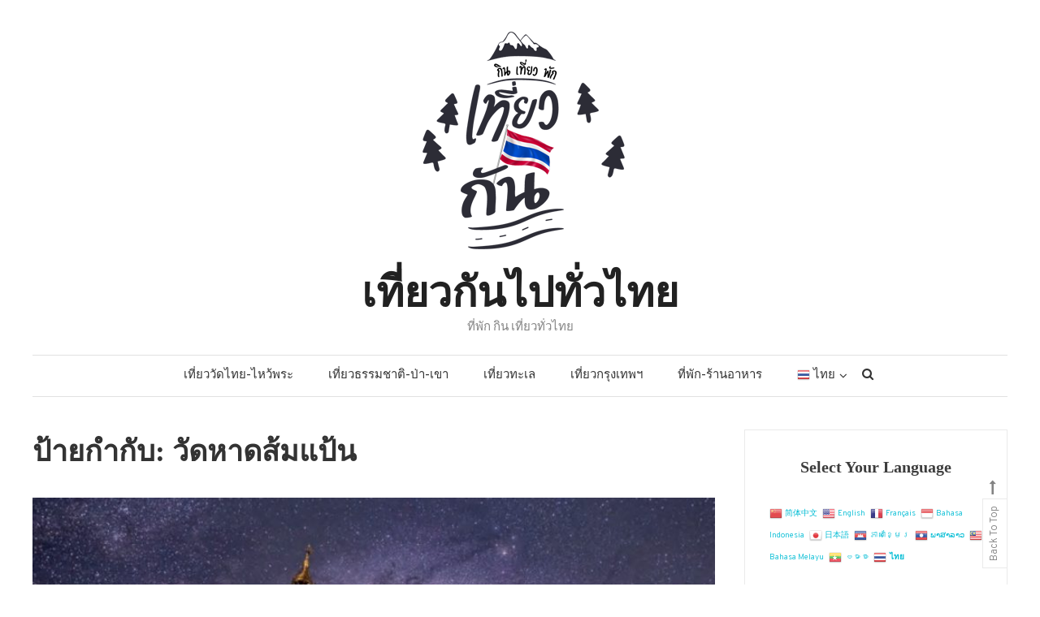

--- FILE ---
content_type: text/html; charset=UTF-8
request_url: https://xn--12c7bh8aza5dya0g8c.com/tag/%E0%B8%A7%E0%B8%B1%E0%B8%94%E0%B8%AB%E0%B8%B2%E0%B8%94%E0%B8%AA%E0%B9%89%E0%B8%A1%E0%B9%81%E0%B8%9B%E0%B9%89%E0%B8%99/
body_size: 13688
content:
<!doctype html>
<html lang="th">
<head>
	<meta charset="UTF-8">
	<meta name="viewport" content="width=device-width, initial-scale=1">
	<link rel="profile" href="http://gmpg.org/xfn/11">

	<meta name='robots' content='index, follow, max-image-preview:large, max-snippet:-1, max-video-preview:-1' />
	<style>img:is([sizes="auto" i], [sizes^="auto," i]) { contain-intrinsic-size: 3000px 1500px }</style>
	
	<!-- This site is optimized with the Yoast SEO plugin v26.8 - https://yoast.com/product/yoast-seo-wordpress/ -->
	<title>วัดหาดส้มแป้น Archives - เที่ยวกันไปทั่วไทย</title>
	<link rel="canonical" href="https://xn--12c7bh8aza5dya0g8c.com/tag/วัดหาดส้มแป้น/" />
	<meta property="og:locale" content="th_TH" />
	<meta property="og:type" content="article" />
	<meta property="og:title" content="วัดหาดส้มแป้น Archives - เที่ยวกันไปทั่วไทย" />
	<meta property="og:url" content="https://xn--12c7bh8aza5dya0g8c.com/tag/วัดหาดส้มแป้น/" />
	<meta property="og:site_name" content="เที่ยวกันไปทั่วไทย" />
	<meta name="twitter:card" content="summary_large_image" />
	<script type="application/ld+json" class="yoast-schema-graph">{"@context":"https://schema.org","@graph":[{"@type":"CollectionPage","@id":"https://xn--12c7bh8aza5dya0g8c.com/tag/%e0%b8%a7%e0%b8%b1%e0%b8%94%e0%b8%ab%e0%b8%b2%e0%b8%94%e0%b8%aa%e0%b9%89%e0%b8%a1%e0%b9%81%e0%b8%9b%e0%b9%89%e0%b8%99/","url":"https://xn--12c7bh8aza5dya0g8c.com/tag/%e0%b8%a7%e0%b8%b1%e0%b8%94%e0%b8%ab%e0%b8%b2%e0%b8%94%e0%b8%aa%e0%b9%89%e0%b8%a1%e0%b9%81%e0%b8%9b%e0%b9%89%e0%b8%99/","name":"วัดหาดส้มแป้น Archives - เที่ยวกันไปทั่วไทย","isPartOf":{"@id":"https://xn--12c7bh8aza5dya0g8c.com/#website"},"primaryImageOfPage":{"@id":"https://xn--12c7bh8aza5dya0g8c.com/tag/%e0%b8%a7%e0%b8%b1%e0%b8%94%e0%b8%ab%e0%b8%b2%e0%b8%94%e0%b8%aa%e0%b9%89%e0%b8%a1%e0%b9%81%e0%b8%9b%e0%b9%89%e0%b8%99/#primaryimage"},"image":{"@id":"https://xn--12c7bh8aza5dya0g8c.com/tag/%e0%b8%a7%e0%b8%b1%e0%b8%94%e0%b8%ab%e0%b8%b2%e0%b8%94%e0%b8%aa%e0%b9%89%e0%b8%a1%e0%b9%81%e0%b8%9b%e0%b9%89%e0%b8%99/#primaryimage"},"thumbnailUrl":"https://xn--12c7bh8aza5dya0g8c.com/wp-content/uploads/2022/12/1668766609354.jpg","breadcrumb":{"@id":"https://xn--12c7bh8aza5dya0g8c.com/tag/%e0%b8%a7%e0%b8%b1%e0%b8%94%e0%b8%ab%e0%b8%b2%e0%b8%94%e0%b8%aa%e0%b9%89%e0%b8%a1%e0%b9%81%e0%b8%9b%e0%b9%89%e0%b8%99/#breadcrumb"},"inLanguage":"th"},{"@type":"ImageObject","inLanguage":"th","@id":"https://xn--12c7bh8aza5dya0g8c.com/tag/%e0%b8%a7%e0%b8%b1%e0%b8%94%e0%b8%ab%e0%b8%b2%e0%b8%94%e0%b8%aa%e0%b9%89%e0%b8%a1%e0%b9%81%e0%b8%9b%e0%b9%89%e0%b8%99/#primaryimage","url":"https://xn--12c7bh8aza5dya0g8c.com/wp-content/uploads/2022/12/1668766609354.jpg","contentUrl":"https://xn--12c7bh8aza5dya0g8c.com/wp-content/uploads/2022/12/1668766609354.jpg","width":929,"height":654},{"@type":"BreadcrumbList","@id":"https://xn--12c7bh8aza5dya0g8c.com/tag/%e0%b8%a7%e0%b8%b1%e0%b8%94%e0%b8%ab%e0%b8%b2%e0%b8%94%e0%b8%aa%e0%b9%89%e0%b8%a1%e0%b9%81%e0%b8%9b%e0%b9%89%e0%b8%99/#breadcrumb","itemListElement":[{"@type":"ListItem","position":1,"name":"Home","item":"https://xn--12c7bh8aza5dya0g8c.com/"},{"@type":"ListItem","position":2,"name":"วัดหาดส้มแป้น"}]},{"@type":"WebSite","@id":"https://xn--12c7bh8aza5dya0g8c.com/#website","url":"https://xn--12c7bh8aza5dya0g8c.com/","name":"เที่ยวกันไปทั่วไทย","description":"ที่พัก กิน เที่ยวทั่วไทย","publisher":{"@id":"https://xn--12c7bh8aza5dya0g8c.com/#organization"},"potentialAction":[{"@type":"SearchAction","target":{"@type":"EntryPoint","urlTemplate":"https://xn--12c7bh8aza5dya0g8c.com/?s={search_term_string}"},"query-input":{"@type":"PropertyValueSpecification","valueRequired":true,"valueName":"search_term_string"}}],"inLanguage":"th"},{"@type":"Organization","@id":"https://xn--12c7bh8aza5dya0g8c.com/#organization","name":"เที่ยวกันไปทั่วไทย","url":"https://xn--12c7bh8aza5dya0g8c.com/","logo":{"@type":"ImageObject","inLanguage":"th","@id":"https://xn--12c7bh8aza5dya0g8c.com/#/schema/logo/image/","url":"https://xn--12c7bh8aza5dya0g8c.com/wp-content/uploads/2022/11/Logo-01-1.png","contentUrl":"https://xn--12c7bh8aza5dya0g8c.com/wp-content/uploads/2022/11/Logo-01-1.png","width":279,"height":303,"caption":"เที่ยวกันไปทั่วไทย"},"image":{"@id":"https://xn--12c7bh8aza5dya0g8c.com/#/schema/logo/image/"}}]}</script>
	<!-- / Yoast SEO plugin. -->


<link rel='dns-prefetch' href='//fonts.googleapis.com' />
<link rel="alternate" type="application/rss+xml" title="เที่ยวกันไปทั่วไทย &raquo; ฟีด" href="https://xn--12c7bh8aza5dya0g8c.com/feed/" />
<link rel="alternate" type="application/rss+xml" title="เที่ยวกันไปทั่วไทย &raquo; ฟีดความเห็น" href="https://xn--12c7bh8aza5dya0g8c.com/comments/feed/" />
<link rel="alternate" type="application/rss+xml" title="เที่ยวกันไปทั่วไทย &raquo; วัดหาดส้มแป้น ฟีดป้ายกำกับ" href="https://xn--12c7bh8aza5dya0g8c.com/tag/%e0%b8%a7%e0%b8%b1%e0%b8%94%e0%b8%ab%e0%b8%b2%e0%b8%94%e0%b8%aa%e0%b9%89%e0%b8%a1%e0%b9%81%e0%b8%9b%e0%b9%89%e0%b8%99/feed/" />
<script type="text/javascript">
/* <![CDATA[ */
window._wpemojiSettings = {"baseUrl":"https:\/\/s.w.org\/images\/core\/emoji\/15.0.3\/72x72\/","ext":".png","svgUrl":"https:\/\/s.w.org\/images\/core\/emoji\/15.0.3\/svg\/","svgExt":".svg","source":{"concatemoji":"https:\/\/xn--12c7bh8aza5dya0g8c.com\/wp-includes\/js\/wp-emoji-release.min.js?ver=6.7.4"}};
/*! This file is auto-generated */
!function(i,n){var o,s,e;function c(e){try{var t={supportTests:e,timestamp:(new Date).valueOf()};sessionStorage.setItem(o,JSON.stringify(t))}catch(e){}}function p(e,t,n){e.clearRect(0,0,e.canvas.width,e.canvas.height),e.fillText(t,0,0);var t=new Uint32Array(e.getImageData(0,0,e.canvas.width,e.canvas.height).data),r=(e.clearRect(0,0,e.canvas.width,e.canvas.height),e.fillText(n,0,0),new Uint32Array(e.getImageData(0,0,e.canvas.width,e.canvas.height).data));return t.every(function(e,t){return e===r[t]})}function u(e,t,n){switch(t){case"flag":return n(e,"\ud83c\udff3\ufe0f\u200d\u26a7\ufe0f","\ud83c\udff3\ufe0f\u200b\u26a7\ufe0f")?!1:!n(e,"\ud83c\uddfa\ud83c\uddf3","\ud83c\uddfa\u200b\ud83c\uddf3")&&!n(e,"\ud83c\udff4\udb40\udc67\udb40\udc62\udb40\udc65\udb40\udc6e\udb40\udc67\udb40\udc7f","\ud83c\udff4\u200b\udb40\udc67\u200b\udb40\udc62\u200b\udb40\udc65\u200b\udb40\udc6e\u200b\udb40\udc67\u200b\udb40\udc7f");case"emoji":return!n(e,"\ud83d\udc26\u200d\u2b1b","\ud83d\udc26\u200b\u2b1b")}return!1}function f(e,t,n){var r="undefined"!=typeof WorkerGlobalScope&&self instanceof WorkerGlobalScope?new OffscreenCanvas(300,150):i.createElement("canvas"),a=r.getContext("2d",{willReadFrequently:!0}),o=(a.textBaseline="top",a.font="600 32px Arial",{});return e.forEach(function(e){o[e]=t(a,e,n)}),o}function t(e){var t=i.createElement("script");t.src=e,t.defer=!0,i.head.appendChild(t)}"undefined"!=typeof Promise&&(o="wpEmojiSettingsSupports",s=["flag","emoji"],n.supports={everything:!0,everythingExceptFlag:!0},e=new Promise(function(e){i.addEventListener("DOMContentLoaded",e,{once:!0})}),new Promise(function(t){var n=function(){try{var e=JSON.parse(sessionStorage.getItem(o));if("object"==typeof e&&"number"==typeof e.timestamp&&(new Date).valueOf()<e.timestamp+604800&&"object"==typeof e.supportTests)return e.supportTests}catch(e){}return null}();if(!n){if("undefined"!=typeof Worker&&"undefined"!=typeof OffscreenCanvas&&"undefined"!=typeof URL&&URL.createObjectURL&&"undefined"!=typeof Blob)try{var e="postMessage("+f.toString()+"("+[JSON.stringify(s),u.toString(),p.toString()].join(",")+"));",r=new Blob([e],{type:"text/javascript"}),a=new Worker(URL.createObjectURL(r),{name:"wpTestEmojiSupports"});return void(a.onmessage=function(e){c(n=e.data),a.terminate(),t(n)})}catch(e){}c(n=f(s,u,p))}t(n)}).then(function(e){for(var t in e)n.supports[t]=e[t],n.supports.everything=n.supports.everything&&n.supports[t],"flag"!==t&&(n.supports.everythingExceptFlag=n.supports.everythingExceptFlag&&n.supports[t]);n.supports.everythingExceptFlag=n.supports.everythingExceptFlag&&!n.supports.flag,n.DOMReady=!1,n.readyCallback=function(){n.DOMReady=!0}}).then(function(){return e}).then(function(){var e;n.supports.everything||(n.readyCallback(),(e=n.source||{}).concatemoji?t(e.concatemoji):e.wpemoji&&e.twemoji&&(t(e.twemoji),t(e.wpemoji)))}))}((window,document),window._wpemojiSettings);
/* ]]> */
</script>
<link rel='stylesheet' id='dashicons-css' href='https://xn--12c7bh8aza5dya0g8c.com/wp-includes/css/dashicons.min.css?ver=6.7.4' type='text/css' media='all' />
<link rel='stylesheet' id='post-views-counter-frontend-css' href='https://xn--12c7bh8aza5dya0g8c.com/wp-content/plugins/post-views-counter/css/frontend.css?ver=1.7.3' type='text/css' media='all' />
<style id='wp-emoji-styles-inline-css' type='text/css'>

	img.wp-smiley, img.emoji {
		display: inline !important;
		border: none !important;
		box-shadow: none !important;
		height: 1em !important;
		width: 1em !important;
		margin: 0 0.07em !important;
		vertical-align: -0.1em !important;
		background: none !important;
		padding: 0 !important;
	}
</style>
<link rel='stylesheet' id='wp-block-library-css' href='https://xn--12c7bh8aza5dya0g8c.com/wp-includes/css/dist/block-library/style.min.css?ver=6.7.4' type='text/css' media='all' />
<style id='wpecounter-most-viewed-block-style-inline-css' type='text/css'>
.mvpb-post-list {
    margin: 0;
    list-style: none;
}
</style>
<link rel='stylesheet' id='wpblog-post-layouts-block-style-css' href='https://xn--12c7bh8aza5dya0g8c.com/wp-content/plugins/wp-blog-post-layouts/includes/assets/css/build.css?ver=1.1.4' type='text/css' media='all' />
<style id='classic-theme-styles-inline-css' type='text/css'>
/*! This file is auto-generated */
.wp-block-button__link{color:#fff;background-color:#32373c;border-radius:9999px;box-shadow:none;text-decoration:none;padding:calc(.667em + 2px) calc(1.333em + 2px);font-size:1.125em}.wp-block-file__button{background:#32373c;color:#fff;text-decoration:none}
</style>
<style id='global-styles-inline-css' type='text/css'>
:root{--wp--preset--aspect-ratio--square: 1;--wp--preset--aspect-ratio--4-3: 4/3;--wp--preset--aspect-ratio--3-4: 3/4;--wp--preset--aspect-ratio--3-2: 3/2;--wp--preset--aspect-ratio--2-3: 2/3;--wp--preset--aspect-ratio--16-9: 16/9;--wp--preset--aspect-ratio--9-16: 9/16;--wp--preset--color--black: #000000;--wp--preset--color--cyan-bluish-gray: #abb8c3;--wp--preset--color--white: #ffffff;--wp--preset--color--pale-pink: #f78da7;--wp--preset--color--vivid-red: #cf2e2e;--wp--preset--color--luminous-vivid-orange: #ff6900;--wp--preset--color--luminous-vivid-amber: #fcb900;--wp--preset--color--light-green-cyan: #7bdcb5;--wp--preset--color--vivid-green-cyan: #00d084;--wp--preset--color--pale-cyan-blue: #8ed1fc;--wp--preset--color--vivid-cyan-blue: #0693e3;--wp--preset--color--vivid-purple: #9b51e0;--wp--preset--gradient--vivid-cyan-blue-to-vivid-purple: linear-gradient(135deg,rgba(6,147,227,1) 0%,rgb(155,81,224) 100%);--wp--preset--gradient--light-green-cyan-to-vivid-green-cyan: linear-gradient(135deg,rgb(122,220,180) 0%,rgb(0,208,130) 100%);--wp--preset--gradient--luminous-vivid-amber-to-luminous-vivid-orange: linear-gradient(135deg,rgba(252,185,0,1) 0%,rgba(255,105,0,1) 100%);--wp--preset--gradient--luminous-vivid-orange-to-vivid-red: linear-gradient(135deg,rgba(255,105,0,1) 0%,rgb(207,46,46) 100%);--wp--preset--gradient--very-light-gray-to-cyan-bluish-gray: linear-gradient(135deg,rgb(238,238,238) 0%,rgb(169,184,195) 100%);--wp--preset--gradient--cool-to-warm-spectrum: linear-gradient(135deg,rgb(74,234,220) 0%,rgb(151,120,209) 20%,rgb(207,42,186) 40%,rgb(238,44,130) 60%,rgb(251,105,98) 80%,rgb(254,248,76) 100%);--wp--preset--gradient--blush-light-purple: linear-gradient(135deg,rgb(255,206,236) 0%,rgb(152,150,240) 100%);--wp--preset--gradient--blush-bordeaux: linear-gradient(135deg,rgb(254,205,165) 0%,rgb(254,45,45) 50%,rgb(107,0,62) 100%);--wp--preset--gradient--luminous-dusk: linear-gradient(135deg,rgb(255,203,112) 0%,rgb(199,81,192) 50%,rgb(65,88,208) 100%);--wp--preset--gradient--pale-ocean: linear-gradient(135deg,rgb(255,245,203) 0%,rgb(182,227,212) 50%,rgb(51,167,181) 100%);--wp--preset--gradient--electric-grass: linear-gradient(135deg,rgb(202,248,128) 0%,rgb(113,206,126) 100%);--wp--preset--gradient--midnight: linear-gradient(135deg,rgb(2,3,129) 0%,rgb(40,116,252) 100%);--wp--preset--font-size--small: 13px;--wp--preset--font-size--medium: 20px;--wp--preset--font-size--large: 36px;--wp--preset--font-size--x-large: 42px;--wp--preset--spacing--20: 0.44rem;--wp--preset--spacing--30: 0.67rem;--wp--preset--spacing--40: 1rem;--wp--preset--spacing--50: 1.5rem;--wp--preset--spacing--60: 2.25rem;--wp--preset--spacing--70: 3.38rem;--wp--preset--spacing--80: 5.06rem;--wp--preset--shadow--natural: 6px 6px 9px rgba(0, 0, 0, 0.2);--wp--preset--shadow--deep: 12px 12px 50px rgba(0, 0, 0, 0.4);--wp--preset--shadow--sharp: 6px 6px 0px rgba(0, 0, 0, 0.2);--wp--preset--shadow--outlined: 6px 6px 0px -3px rgba(255, 255, 255, 1), 6px 6px rgba(0, 0, 0, 1);--wp--preset--shadow--crisp: 6px 6px 0px rgba(0, 0, 0, 1);}:where(.is-layout-flex){gap: 0.5em;}:where(.is-layout-grid){gap: 0.5em;}body .is-layout-flex{display: flex;}.is-layout-flex{flex-wrap: wrap;align-items: center;}.is-layout-flex > :is(*, div){margin: 0;}body .is-layout-grid{display: grid;}.is-layout-grid > :is(*, div){margin: 0;}:where(.wp-block-columns.is-layout-flex){gap: 2em;}:where(.wp-block-columns.is-layout-grid){gap: 2em;}:where(.wp-block-post-template.is-layout-flex){gap: 1.25em;}:where(.wp-block-post-template.is-layout-grid){gap: 1.25em;}.has-black-color{color: var(--wp--preset--color--black) !important;}.has-cyan-bluish-gray-color{color: var(--wp--preset--color--cyan-bluish-gray) !important;}.has-white-color{color: var(--wp--preset--color--white) !important;}.has-pale-pink-color{color: var(--wp--preset--color--pale-pink) !important;}.has-vivid-red-color{color: var(--wp--preset--color--vivid-red) !important;}.has-luminous-vivid-orange-color{color: var(--wp--preset--color--luminous-vivid-orange) !important;}.has-luminous-vivid-amber-color{color: var(--wp--preset--color--luminous-vivid-amber) !important;}.has-light-green-cyan-color{color: var(--wp--preset--color--light-green-cyan) !important;}.has-vivid-green-cyan-color{color: var(--wp--preset--color--vivid-green-cyan) !important;}.has-pale-cyan-blue-color{color: var(--wp--preset--color--pale-cyan-blue) !important;}.has-vivid-cyan-blue-color{color: var(--wp--preset--color--vivid-cyan-blue) !important;}.has-vivid-purple-color{color: var(--wp--preset--color--vivid-purple) !important;}.has-black-background-color{background-color: var(--wp--preset--color--black) !important;}.has-cyan-bluish-gray-background-color{background-color: var(--wp--preset--color--cyan-bluish-gray) !important;}.has-white-background-color{background-color: var(--wp--preset--color--white) !important;}.has-pale-pink-background-color{background-color: var(--wp--preset--color--pale-pink) !important;}.has-vivid-red-background-color{background-color: var(--wp--preset--color--vivid-red) !important;}.has-luminous-vivid-orange-background-color{background-color: var(--wp--preset--color--luminous-vivid-orange) !important;}.has-luminous-vivid-amber-background-color{background-color: var(--wp--preset--color--luminous-vivid-amber) !important;}.has-light-green-cyan-background-color{background-color: var(--wp--preset--color--light-green-cyan) !important;}.has-vivid-green-cyan-background-color{background-color: var(--wp--preset--color--vivid-green-cyan) !important;}.has-pale-cyan-blue-background-color{background-color: var(--wp--preset--color--pale-cyan-blue) !important;}.has-vivid-cyan-blue-background-color{background-color: var(--wp--preset--color--vivid-cyan-blue) !important;}.has-vivid-purple-background-color{background-color: var(--wp--preset--color--vivid-purple) !important;}.has-black-border-color{border-color: var(--wp--preset--color--black) !important;}.has-cyan-bluish-gray-border-color{border-color: var(--wp--preset--color--cyan-bluish-gray) !important;}.has-white-border-color{border-color: var(--wp--preset--color--white) !important;}.has-pale-pink-border-color{border-color: var(--wp--preset--color--pale-pink) !important;}.has-vivid-red-border-color{border-color: var(--wp--preset--color--vivid-red) !important;}.has-luminous-vivid-orange-border-color{border-color: var(--wp--preset--color--luminous-vivid-orange) !important;}.has-luminous-vivid-amber-border-color{border-color: var(--wp--preset--color--luminous-vivid-amber) !important;}.has-light-green-cyan-border-color{border-color: var(--wp--preset--color--light-green-cyan) !important;}.has-vivid-green-cyan-border-color{border-color: var(--wp--preset--color--vivid-green-cyan) !important;}.has-pale-cyan-blue-border-color{border-color: var(--wp--preset--color--pale-cyan-blue) !important;}.has-vivid-cyan-blue-border-color{border-color: var(--wp--preset--color--vivid-cyan-blue) !important;}.has-vivid-purple-border-color{border-color: var(--wp--preset--color--vivid-purple) !important;}.has-vivid-cyan-blue-to-vivid-purple-gradient-background{background: var(--wp--preset--gradient--vivid-cyan-blue-to-vivid-purple) !important;}.has-light-green-cyan-to-vivid-green-cyan-gradient-background{background: var(--wp--preset--gradient--light-green-cyan-to-vivid-green-cyan) !important;}.has-luminous-vivid-amber-to-luminous-vivid-orange-gradient-background{background: var(--wp--preset--gradient--luminous-vivid-amber-to-luminous-vivid-orange) !important;}.has-luminous-vivid-orange-to-vivid-red-gradient-background{background: var(--wp--preset--gradient--luminous-vivid-orange-to-vivid-red) !important;}.has-very-light-gray-to-cyan-bluish-gray-gradient-background{background: var(--wp--preset--gradient--very-light-gray-to-cyan-bluish-gray) !important;}.has-cool-to-warm-spectrum-gradient-background{background: var(--wp--preset--gradient--cool-to-warm-spectrum) !important;}.has-blush-light-purple-gradient-background{background: var(--wp--preset--gradient--blush-light-purple) !important;}.has-blush-bordeaux-gradient-background{background: var(--wp--preset--gradient--blush-bordeaux) !important;}.has-luminous-dusk-gradient-background{background: var(--wp--preset--gradient--luminous-dusk) !important;}.has-pale-ocean-gradient-background{background: var(--wp--preset--gradient--pale-ocean) !important;}.has-electric-grass-gradient-background{background: var(--wp--preset--gradient--electric-grass) !important;}.has-midnight-gradient-background{background: var(--wp--preset--gradient--midnight) !important;}.has-small-font-size{font-size: var(--wp--preset--font-size--small) !important;}.has-medium-font-size{font-size: var(--wp--preset--font-size--medium) !important;}.has-large-font-size{font-size: var(--wp--preset--font-size--large) !important;}.has-x-large-font-size{font-size: var(--wp--preset--font-size--x-large) !important;}
:where(.wp-block-post-template.is-layout-flex){gap: 1.25em;}:where(.wp-block-post-template.is-layout-grid){gap: 1.25em;}
:where(.wp-block-columns.is-layout-flex){gap: 2em;}:where(.wp-block-columns.is-layout-grid){gap: 2em;}
:root :where(.wp-block-pullquote){font-size: 1.5em;line-height: 1.6;}
</style>
<link rel='stylesheet' id='wpblog-post-layouts-google-fonts-css' href='https://fonts.googleapis.com/css?family=Roboto%3A400%2C100%2C300%2C400%2C500%2C700%2C900%7CYanone+Kaffeesatz%3A200%2C300%2C400%2C500%2C600%2C700%7COpen+Sans%3A300%2C400%2C600%2C700%2C800%7CRoboto+Slab%3A100%2C200%2C300%2C400%2C500%2C600%2C700%2C800%2C900%7CPoppins%3A100%2C200%2C300%2C400%2C500%2C600%2C700%2C800%2C900&#038;ver=1.1.4#038;subset=latin%2Clatin-ext' type='text/css' media='all' />
<link rel='stylesheet' id='fontawesome-css' href='https://xn--12c7bh8aza5dya0g8c.com/wp-content/plugins/wp-blog-post-layouts/includes/assets/fontawesome/css/all.min.css?ver=5.12.1' type='text/css' media='all' />
<link rel='stylesheet' id='wisdom-blog-fonts-css' href='https://fonts.googleapis.com/css?family=Playfair+Display%3A400%2C700%7COverpass%3A300%2C400%2C600%2C700%7CPacifico%3A400&#038;subset=latin%2Clatin-ext' type='text/css' media='all' />
<link rel='stylesheet' id='font-awesome-css' href='https://xn--12c7bh8aza5dya0g8c.com/wp-content/themes/wisdom-blog/assets/library/font-awesome/css/font-awesome.min.css?ver=4.7.0' type='text/css' media='all' />
<link rel='stylesheet' id='animate-css' href='https://xn--12c7bh8aza5dya0g8c.com/wp-content/themes/wisdom-blog/assets/library/animate/animate.min.css?ver=3.5.1' type='text/css' media='all' />
<link rel='stylesheet' id='wisdom-travel-google-font-css' href='https://fonts.googleapis.com/css?family=Lora%3A400%2C700&#038;subset=latin%2Clatin-ext' type='text/css' media='all' />
<link rel='stylesheet' id='wisdom-blog-parent-style-css' href='https://xn--12c7bh8aza5dya0g8c.com/wp-content/themes/wisdom-blog/style.css?ver=1.0.2' type='text/css' media='all' />
<link rel='stylesheet' id='wisdom-blog-parent-responsive-css' href='https://xn--12c7bh8aza5dya0g8c.com/wp-content/themes/wisdom-blog/assets/css/cv-responsive.css?ver=1.0.2' type='text/css' media='all' />
<link rel='stylesheet' id='wisdom-travel-css' href='https://xn--12c7bh8aza5dya0g8c.com/wp-content/themes/wisdom-travel/style.css?ver=1.0.2' type='text/css' media='all' />
<style id='wisdom-travel-inline-css' type='text/css'>
.edit-link .post-edit-link,.reply .comment-reply-link,.widget_search .search-submit,.widget_search .search-submit,article.sticky:before,.widget_search .search-submit:hover,.cv-menu-wrapper .cv-form-wrap .search-form .search-submit:hover{background:#00bcd4}
a,a:hover,a:focus,a:active,.entry-footer a:hover,.comment-author .fn .url:hover,.commentmetadata .comment-edit-link,#cancel-comment-reply-link,#cancel-comment-reply-link:before,.logged-in-as a,.widget a:hover,.widget a:hover::before,.widget li:hover::before,.banner-btn a:hover,.entry-title a:hover,.entry-title a:hover,.cat-links a:hover,.wisdom_blog_latest_posts .cv-post-title a:hover{color:#00bcd4}
widget_search .search-submit,.widget_search .search-submit:hover{border-color:#00bcd4}
</style>
<script type="text/javascript" src="https://xn--12c7bh8aza5dya0g8c.com/wp-includes/js/jquery/jquery.min.js?ver=3.7.1" id="jquery-core-js"></script>
<script type="text/javascript" src="https://xn--12c7bh8aza5dya0g8c.com/wp-includes/js/jquery/jquery-migrate.min.js?ver=3.4.1" id="jquery-migrate-js"></script>
<link rel="https://api.w.org/" href="https://xn--12c7bh8aza5dya0g8c.com/wp-json/" /><link rel="alternate" title="JSON" type="application/json" href="https://xn--12c7bh8aza5dya0g8c.com/wp-json/wp/v2/tags/125" /><link rel="EditURI" type="application/rsd+xml" title="RSD" href="https://xn--12c7bh8aza5dya0g8c.com/xmlrpc.php?rsd" />
<meta name="generator" content="WordPress 6.7.4" />
<link rel="icon" href="https://xn--12c7bh8aza5dya0g8c.com/wp-content/uploads/2022/11/cropped-LogoWhite-32x32.jpg" sizes="32x32" />
<link rel="icon" href="https://xn--12c7bh8aza5dya0g8c.com/wp-content/uploads/2022/11/cropped-LogoWhite-192x192.jpg" sizes="192x192" />
<link rel="apple-touch-icon" href="https://xn--12c7bh8aza5dya0g8c.com/wp-content/uploads/2022/11/cropped-LogoWhite-180x180.jpg" />
<meta name="msapplication-TileImage" content="https://xn--12c7bh8aza5dya0g8c.com/wp-content/uploads/2022/11/cropped-LogoWhite-270x270.jpg" />
</head>

<body class="archive tag tag-125 wp-custom-logo hfeed right-sidebar classic-archive-layout fullwidth-layout">
<div id="page" class="site">
	<a class="skip-link screen-reader-text" href="#content">Skip to content</a>
	
	<header id="masthead" class="site-header">
		<div class="cv-container">
			<div class="site-branding">
			<a href="https://xn--12c7bh8aza5dya0g8c.com/" class="custom-logo-link" rel="home"><img width="279" height="303" src="https://xn--12c7bh8aza5dya0g8c.com/wp-content/uploads/2022/11/Logo-01-1.png" class="custom-logo" alt="เที่ยวกันไปทั่วไทย" decoding="async" fetchpriority="high" srcset="https://xn--12c7bh8aza5dya0g8c.com/wp-content/uploads/2022/11/Logo-01-1.png 279w, https://xn--12c7bh8aza5dya0g8c.com/wp-content/uploads/2022/11/Logo-01-1-276x300.png 276w" sizes="(max-width: 279px) 100vw, 279px" /></a>				<p class="site-title"><a href="https://xn--12c7bh8aza5dya0g8c.com/" rel="home">เที่ยวกันไปทั่วไทย</a></p>
								<p class="site-description">ที่พัก กิน เที่ยวทั่วไทย</p>
						</div><!-- .site-branding -->

			<div id="stickyNav" class="cv-menu-wrapper">
	            <div class="menu-toggle cv-hide"><a href="javascript:void(0);"><i class="fa fa-bars"></i></a></div>
				<nav id="site-navigation" class="main-navigation">
					<div class="menu-%e0%b9%80%e0%b8%a1%e0%b8%99%e0%b8%b91-container"><ul id="primary-menu" class="menu"><li id="menu-item-29" class="menu-item menu-item-type-taxonomy menu-item-object-category menu-item-29"><a href="https://xn--12c7bh8aza5dya0g8c.com/category/%e0%b9%80%e0%b8%97%e0%b8%b5%e0%b9%88%e0%b8%a2%e0%b8%a7%e0%b8%a7%e0%b8%b1%e0%b8%94%e0%b9%84%e0%b8%97%e0%b8%a2-%e0%b9%84%e0%b8%ab%e0%b8%a7%e0%b9%89%e0%b8%9e%e0%b8%a3%e0%b8%b0/">เที่ยววัดไทย-ไหว้พระ</a></li>
<li id="menu-item-28" class="menu-item menu-item-type-taxonomy menu-item-object-category menu-item-28"><a href="https://xn--12c7bh8aza5dya0g8c.com/category/%e0%b9%80%e0%b8%97%e0%b8%b5%e0%b9%88%e0%b8%a2%e0%b8%a7%e0%b8%9b%e0%b9%88%e0%b8%b2%e0%b8%82%e0%b8%b6%e0%b9%89%e0%b8%99%e0%b9%80%e0%b8%82%e0%b8%b2%e0%b8%98%e0%b8%a3%e0%b8%a3%e0%b8%a1%e0%b8%8a%e0%b8%b2/">เที่ยวธรรมชาติ-ป่า-เขา</a></li>
<li id="menu-item-27" class="menu-item menu-item-type-taxonomy menu-item-object-category menu-item-27"><a href="https://xn--12c7bh8aza5dya0g8c.com/category/%e0%b9%80%e0%b8%97%e0%b8%b5%e0%b9%88%e0%b8%a2%e0%b8%a7%e0%b8%97%e0%b8%b0%e0%b9%80%e0%b8%a5/">เที่ยวทะเล</a></li>
<li id="menu-item-26" class="menu-item menu-item-type-taxonomy menu-item-object-category menu-item-26"><a href="https://xn--12c7bh8aza5dya0g8c.com/category/%e0%b9%80%e0%b8%97%e0%b8%b5%e0%b9%88%e0%b8%a2%e0%b8%a7%e0%b8%81%e0%b8%a3%e0%b8%b8%e0%b8%87%e0%b9%80%e0%b8%97%e0%b8%9e%e0%b8%af/">เที่ยวกรุงเทพฯ</a></li>
<li id="menu-item-25" class="menu-item menu-item-type-taxonomy menu-item-object-category menu-item-25"><a href="https://xn--12c7bh8aza5dya0g8c.com/category/%e0%b8%97%e0%b8%b5%e0%b9%88%e0%b8%9e%e0%b8%b1%e0%b8%81-%e0%b8%a3%e0%b9%89%e0%b8%b2%e0%b8%99%e0%b8%ad%e0%b8%b2%e0%b8%ab%e0%b8%b2%e0%b8%a3/">ที่พัก-ร้านอาหาร</a></li>
<li class="menu-item menu-item-gtranslate menu-item-has-children notranslate"><a href="#" data-gt-lang="th" class="gt-current-wrapper notranslate"><img src="https://cdn.gtranslate.net/flags/16/th.png" width="16" height="16" alt="th" loading="lazy"> <span>ไทย</span></a><ul class="dropdown-menu sub-menu"><li class="menu-item menu-item-gtranslate-child"><a href="#" data-gt-lang="zh-CN" class="notranslate"><img src="https://cdn.gtranslate.net/flags/16/zh-CN.png" width="16" height="16" alt="zh-CN" loading="lazy"> <span>简体中文</span></a></li><li class="menu-item menu-item-gtranslate-child"><a href="#" data-gt-lang="en" class="notranslate"><img src="https://cdn.gtranslate.net/flags/16/en-us.png" width="16" height="16" alt="en" loading="lazy"> <span>English</span></a></li><li class="menu-item menu-item-gtranslate-child"><a href="#" data-gt-lang="fr" class="notranslate"><img src="https://cdn.gtranslate.net/flags/16/fr.png" width="16" height="16" alt="fr" loading="lazy"> <span>Français</span></a></li><li class="menu-item menu-item-gtranslate-child"><a href="#" data-gt-lang="id" class="notranslate"><img src="https://cdn.gtranslate.net/flags/16/id.png" width="16" height="16" alt="id" loading="lazy"> <span>Bahasa Indonesia</span></a></li><li class="menu-item menu-item-gtranslate-child"><a href="#" data-gt-lang="ja" class="notranslate"><img src="https://cdn.gtranslate.net/flags/16/ja.png" width="16" height="16" alt="ja" loading="lazy"> <span>日本語</span></a></li><li class="menu-item menu-item-gtranslate-child"><a href="#" data-gt-lang="km" class="notranslate"><img src="https://cdn.gtranslate.net/flags/16/km.png" width="16" height="16" alt="km" loading="lazy"> <span>ភាសាខ្មែរ</span></a></li><li class="menu-item menu-item-gtranslate-child"><a href="#" data-gt-lang="lo" class="notranslate"><img src="https://cdn.gtranslate.net/flags/16/lo.png" width="16" height="16" alt="lo" loading="lazy"> <span>ພາສາລາວ</span></a></li><li class="menu-item menu-item-gtranslate-child"><a href="#" data-gt-lang="ms" class="notranslate"><img src="https://cdn.gtranslate.net/flags/16/ms.png" width="16" height="16" alt="ms" loading="lazy"> <span>Bahasa Melayu</span></a></li><li class="menu-item menu-item-gtranslate-child"><a href="#" data-gt-lang="my" class="notranslate"><img src="https://cdn.gtranslate.net/flags/16/my.png" width="16" height="16" alt="my" loading="lazy"> <span>ဗမာစာ</span></a></li><li class="menu-item menu-item-gtranslate-child"><a href="#" data-gt-lang="th" class="gt-current-lang notranslate"><img src="https://cdn.gtranslate.net/flags/16/th.png" width="16" height="16" alt="th" loading="lazy"> <span>ไทย</span></a></li></ul></li></ul></div>					<div class="menu-toggle-off" data-focus=".cv-menu-wrapper .menu-toggle"><a href="javascript:void(0);"><i class="fa fa-times"></i></a></div>
				</nav><!-- #site-navigation -->
				<div class="cv-menu-extra-wrap">
										<div class="cv-menu-search">
						<div class="cv-search-icon"><a href="javascript:void(0);"><i class="fa fa-search"></i></a></div>
						<div class="cv-form-wrap">
							<div class="cv-form-close" data-focus="cv-menu-search .cv-search-icon"><a href="javascript:void(0);"><i class="fa fa-close"></i></a></div>
							<form role="search" method="get" class="search-form" action="https://xn--12c7bh8aza5dya0g8c.com/">
				<label>
					<span class="screen-reader-text">ค้นหาสำหรับ:</span>
					<input type="search" class="search-field" placeholder="ค้นหา &hellip;" value="" name="s" />
				</label>
				<input type="submit" class="search-submit" value="ค้นหา" />
			</form>						</div>
					</div>
									</div><!-- .menu-extra-wrap -->
			</div><!-- .cv-menu-wrapper -->
		</div> <!-- cv-container -->
	</header><!-- #masthead -->

	<div id="content" class="site-content">
				<div class="cv-container">
			<div class="cv-content-wrapper">
	<div id="primary" class="content-area">
		<main id="main" class="site-main">

		
			<header class="page-header">
				<h1 class="page-title">ป้ายกำกับ: <span>วัดหาดส้มแป้น</span></h1>			</header><!-- .page-header -->

			
<article id="post-251" class="has-thumbnail wow fadeInUp post-251 post type-post status-publish format-standard has-post-thumbnail hentry category-3 tag-50 tag-126 tag-124 tag-125" data-wow-delay="0.5s">
	
	
		<a class="post-thumbnail" href="https://xn--12c7bh8aza5dya0g8c.com/2022/12/06/%e0%b9%80%e0%b8%97%e0%b8%b5%e0%b9%88%e0%b8%a2%e0%b8%a7%e0%b8%a7%e0%b8%b1%e0%b8%94-%e0%b8%97%e0%b8%b3%e0%b8%9a%e0%b8%b8%e0%b8%8d-%e0%b9%84%e0%b8%ab%e0%b8%a7%e0%b9%89%e0%b8%9e%e0%b8%a3%e0%b8%b0/" aria-hidden="true">
			<img width="768" height="432" src="https://xn--12c7bh8aza5dya0g8c.com/wp-content/uploads/2022/12/1668766609354-768x432.jpg" class="attachment-post-thumbnail size-post-thumbnail wp-post-image" alt="เที่ยววัด ทำบุญ ไหว้พระ ขอพรที่จังหวัดระนอง" decoding="async" />		</a>

		
	<header class="entry-header">
		<div class="entry-cat">
			<span class="cat-links"><a href="https://xn--12c7bh8aza5dya0g8c.com/category/%e0%b9%80%e0%b8%97%e0%b8%b5%e0%b9%88%e0%b8%a2%e0%b8%a7%e0%b8%a7%e0%b8%b1%e0%b8%94%e0%b9%84%e0%b8%97%e0%b8%a2-%e0%b9%84%e0%b8%ab%e0%b8%a7%e0%b9%89%e0%b8%9e%e0%b8%a3%e0%b8%b0/" rel="category tag">เที่ยววัดไทย-ไหว้พระ</a></span>		</div>
		<h2 class="entry-title"><a href="https://xn--12c7bh8aza5dya0g8c.com/2022/12/06/%e0%b9%80%e0%b8%97%e0%b8%b5%e0%b9%88%e0%b8%a2%e0%b8%a7%e0%b8%a7%e0%b8%b1%e0%b8%94-%e0%b8%97%e0%b8%b3%e0%b8%9a%e0%b8%b8%e0%b8%8d-%e0%b9%84%e0%b8%ab%e0%b8%a7%e0%b9%89%e0%b8%9e%e0%b8%a3%e0%b8%b0/" rel="bookmark">เที่ยววัด ทำบุญ ไหว้พระ ขอพรที่จังหวัดระนอง</a></h2>				<div class="entry-meta">
					<span class="posted-on"><a href="https://xn--12c7bh8aza5dya0g8c.com/2022/12/06/%e0%b9%80%e0%b8%97%e0%b8%b5%e0%b9%88%e0%b8%a2%e0%b8%a7%e0%b8%a7%e0%b8%b1%e0%b8%94-%e0%b8%97%e0%b8%b3%e0%b8%9a%e0%b8%b8%e0%b8%8d-%e0%b9%84%e0%b8%ab%e0%b8%a7%e0%b9%89%e0%b8%9e%e0%b8%a3%e0%b8%b0/" rel="bookmark"><time class="entry-date published" datetime="2022-12-06T17:22:38+07:00">6 ธันวาคม 2022</time><time class="updated" datetime="2022-12-06T17:23:36+07:00">6 ธันวาคม 2022</time></a></span><span class="comments-link"><a href="https://xn--12c7bh8aza5dya0g8c.com/2022/12/06/%e0%b9%80%e0%b8%97%e0%b8%b5%e0%b9%88%e0%b8%a2%e0%b8%a7%e0%b8%a7%e0%b8%b1%e0%b8%94-%e0%b8%97%e0%b8%b3%e0%b8%9a%e0%b8%b8%e0%b8%8d-%e0%b9%84%e0%b8%ab%e0%b8%a7%e0%b9%89%e0%b8%9e%e0%b8%a3%e0%b8%b0/#respond">Leave a Comment<span class="screen-reader-text"> on เที่ยววัด ทำบุญ ไหว้พระ ขอพรที่จังหวัดระนอง</span></a></span>				</div><!-- .entry-meta -->
			</header><!-- .entry-header -->

	<div class="entry-content">
		<p>เที่ยววัด ทำบุญ ไหว้พระ ขอพรที่จังหวัดระนอง วัดสุวรรณคี [&hellip;]</p>
	</div><!-- .entry-content -->

	<div class="entry-btn">
		<a href="https://xn--12c7bh8aza5dya0g8c.com/2022/12/06/%e0%b9%80%e0%b8%97%e0%b8%b5%e0%b9%88%e0%b8%a2%e0%b8%a7%e0%b8%a7%e0%b8%b1%e0%b8%94-%e0%b8%97%e0%b8%b3%e0%b8%9a%e0%b8%b8%e0%b8%8d-%e0%b9%84%e0%b8%ab%e0%b8%a7%e0%b9%89%e0%b8%9e%e0%b8%a3%e0%b8%b0/">Read More</a>
	</div>

	<footer class="entry-footer">
			</footer><!-- .entry-footer -->
</article><!-- #post-251 -->

		</main><!-- #main -->
	</div><!-- #primary -->

    
<aside id="secondary" class="widget-area">
	<section id="gtranslate-2" class="widget widget_gtranslate"><h4 class="widget-title">Select Your Language</h4><div class="gtranslate_wrapper" id="gt-wrapper-55203262"></div></section><section id="block-2" class="widget widget_block widget_search"><form role="search" method="get" action="https://xn--12c7bh8aza5dya0g8c.com/" class="wp-block-search__button-outside wp-block-search__text-button wp-block-search"    ><label class="wp-block-search__label" for="wp-block-search__input-1" >ค้นหา</label><div class="wp-block-search__inside-wrapper " ><input class="wp-block-search__input" id="wp-block-search__input-1" placeholder="Search" value="" type="search" name="s" required /><button aria-label="Go!" class="wp-block-search__button wp-element-button" type="submit" >Go!</button></div></form></section><section id="block-3" class="widget widget_block">
<div class="wp-block-group"><div class="wp-block-group__inner-container is-layout-flow wp-block-group-is-layout-flow">
<h2 class="wp-block-heading">เรื่องล่าสุด</h2>


<ul class="wp-block-latest-posts__list wp-block-latest-posts"><li><a class="wp-block-latest-posts__post-title" href="https://xn--12c7bh8aza5dya0g8c.com/2024/11/25/%e0%b8%ab%e0%b8%99%e0%b8%b2%e0%b8%a7%e0%b8%99%e0%b8%b5%e0%b9%89-%e0%b8%aa%e0%b9%88%e0%b8%87%e0%b8%97%e0%b9%89%e0%b8%b2%e0%b8%a2%e0%b8%9b%e0%b8%b5-2567-%e0%b8%82%e0%b8%b6%e0%b9%89%e0%b8%99%e0%b9%80/">หนาวนี้-ส่งท้ายปี 2567 ขึ้นเขาไหว้พระ</a></li>
<li><a class="wp-block-latest-posts__post-title" href="https://xn--12c7bh8aza5dya0g8c.com/2024/10/26/%e0%b8%ab%e0%b8%99%e0%b9%89%e0%b8%b2%e0%b8%a7%e0%b9%81%e0%b8%a5%e0%b9%89%e0%b8%a7-%e0%b9%80%e0%b8%97%e0%b8%b5%e0%b9%88%e0%b8%a2%e0%b8%a7%e0%b9%84%e0%b8%ab%e0%b8%99%e0%b8%94%e0%b8%b5-2024/">หน้าวแล้ว เที่ยวไหนดี 2024</a></li>
<li><a class="wp-block-latest-posts__post-title" href="https://xn--12c7bh8aza5dya0g8c.com/2024/08/05/%e0%b8%82%e0%b8%b6%e0%b9%89%e0%b8%99%e0%b9%80%e0%b8%ab%e0%b8%99%e0%b8%b7%e0%b8%ad%e0%b9%80%e0%b8%a5%e0%b8%b2%e0%b8%b0%e0%b8%99%e0%b9%89%e0%b8%b3%e0%b9%82%e0%b8%82%e0%b8%87-%e0%b8%96%e0%b9%89%e0%b8%b2/">ขึ้นเหนือเลาะน้ำโขง ถ้าไม่ไปที่เที่ยวนี้ ถือว่าพลาด!! (ไปไม่ถึงภาคเหนือ)</a></li>
<li><a class="wp-block-latest-posts__post-title" href="https://xn--12c7bh8aza5dya0g8c.com/2024/05/28/%e0%b8%a0%e0%b8%b9%e0%b8%a5%e0%b8%b1%e0%b8%87%e0%b8%81%e0%b8%b2-%e0%b8%97%e0%b8%b0%e0%b9%80%e0%b8%a5%e0%b8%ab%e0%b8%a1%e0%b8%ad%e0%b8%81-%e0%b8%ab%e0%b8%99%e0%b9%89%e0%b8%b2%e0%b8%9d%e0%b8%99/">ภูลังกา ทะเลหมอกหน้าฝน จ.พะเยา</a></li>
<li><a class="wp-block-latest-posts__post-title" href="https://xn--12c7bh8aza5dya0g8c.com/2024/05/28/%e0%b8%ab%e0%b8%a1%e0%b8%b9%e0%b9%88%e0%b8%9a%e0%b9%89%e0%b8%b2%e0%b8%99%e0%b8%aa%e0%b8%b0%e0%b8%9b%e0%b8%b1%e0%b8%99-%e0%b8%88-%e0%b8%99%e0%b9%88%e0%b8%b2%e0%b8%99/">หมู่บ้านสะปัน จ.น่าน</a></li>
</ul></div></div>
</section><section id="block-7" class="widget widget_block widget_tag_cloud"><p class="wp-block-tag-cloud"><a href="https://xn--12c7bh8aza5dya0g8c.com/tag/%e0%b8%81%e0%b8%a3%e0%b8%b8%e0%b8%87%e0%b9%80%e0%b8%97%e0%b8%9e%e0%b8%a1%e0%b8%ab%e0%b8%b2%e0%b8%99%e0%b8%84%e0%b8%a3/" class="tag-cloud-link tag-link-69 tag-link-position-1" style="font-size: 10.333333333333pt;" aria-label="กรุงเทพมหานคร (2 รายการ)">กรุงเทพมหานคร</a>
<a href="https://xn--12c7bh8aza5dya0g8c.com/tag/%e0%b8%88%e0%b8%b1%e0%b8%87%e0%b8%ab%e0%b8%a7%e0%b8%b1%e0%b8%94%e0%b8%81%e0%b8%a3%e0%b8%b0%e0%b8%9a%e0%b8%b5%e0%b9%88/" class="tag-cloud-link tag-link-143 tag-link-position-2" style="font-size: 10.333333333333pt;" aria-label="จังหวัดกระบี่ (2 รายการ)">จังหวัดกระบี่</a>
<a href="https://xn--12c7bh8aza5dya0g8c.com/tag/%e0%b8%88%e0%b8%b1%e0%b8%87%e0%b8%ab%e0%b8%a7%e0%b8%b1%e0%b8%94%e0%b8%89%e0%b8%b0%e0%b9%80%e0%b8%8a%e0%b8%b4%e0%b8%87%e0%b9%80%e0%b8%97%e0%b8%a3%e0%b8%b2/" class="tag-cloud-link tag-link-76 tag-link-position-3" style="font-size: 10.333333333333pt;" aria-label="จังหวัดฉะเชิงเทรา (2 รายการ)">จังหวัดฉะเชิงเทรา</a>
<a href="https://xn--12c7bh8aza5dya0g8c.com/tag/%e0%b8%88%e0%b8%b1%e0%b8%87%e0%b8%ab%e0%b8%a7%e0%b8%b1%e0%b8%94%e0%b8%8a%e0%b8%a5%e0%b8%9a%e0%b8%b8%e0%b8%a3%e0%b8%b5/" class="tag-cloud-link tag-link-173 tag-link-position-4" style="font-size: 10.333333333333pt;" aria-label="จังหวัดชลบุรี (2 รายการ)">จังหวัดชลบุรี</a>
<a href="https://xn--12c7bh8aza5dya0g8c.com/tag/%e0%b8%88%e0%b8%b1%e0%b8%87%e0%b8%ab%e0%b8%a7%e0%b8%b1%e0%b8%94%e0%b8%95%e0%b8%b2%e0%b8%81/" class="tag-cloud-link tag-link-169 tag-link-position-5" style="font-size: 10.333333333333pt;" aria-label="จังหวัดตาก (2 รายการ)">จังหวัดตาก</a>
<a href="https://xn--12c7bh8aza5dya0g8c.com/tag/%e0%b8%88%e0%b8%b1%e0%b8%87%e0%b8%ab%e0%b8%a7%e0%b8%b1%e0%b8%94%e0%b8%99%e0%b8%99%e0%b8%97%e0%b8%9a%e0%b8%b8%e0%b8%a3%e0%b8%b5/" class="tag-cloud-link tag-link-217 tag-link-position-6" style="font-size: 14.222222222222pt;" aria-label="จังหวัดนนทบุรี (5 รายการ)">จังหวัดนนทบุรี</a>
<a href="https://xn--12c7bh8aza5dya0g8c.com/tag/%e0%b8%88%e0%b8%b1%e0%b8%87%e0%b8%ab%e0%b8%a7%e0%b8%b1%e0%b8%94%e0%b8%a3%e0%b8%b0%e0%b8%99%e0%b8%ad%e0%b8%87/" class="tag-cloud-link tag-link-50 tag-link-position-7" style="font-size: 13.185185185185pt;" aria-label="จังหวัดระนอง (4 รายการ)">จังหวัดระนอง</a>
<a href="https://xn--12c7bh8aza5dya0g8c.com/tag/%e0%b8%88%e0%b8%b1%e0%b8%87%e0%b8%ab%e0%b8%a7%e0%b8%b1%e0%b8%94%e0%b8%a3%e0%b8%b0%e0%b8%a2%e0%b8%ad%e0%b8%87/" class="tag-cloud-link tag-link-128 tag-link-position-8" style="font-size: 11.888888888889pt;" aria-label="จังหวัดระยอง (3 รายการ)">จังหวัดระยอง</a>
<a href="https://xn--12c7bh8aza5dya0g8c.com/tag/%e0%b8%88%e0%b8%b1%e0%b8%87%e0%b8%ab%e0%b8%a7%e0%b8%b1%e0%b8%94%e0%b8%ad%e0%b8%a2%e0%b8%b8%e0%b8%98%e0%b8%a2%e0%b8%b2/" class="tag-cloud-link tag-link-176 tag-link-position-9" style="font-size: 10.333333333333pt;" aria-label="จังหวัดอยุธยา (2 รายการ)">จังหวัดอยุธยา</a>
<a href="https://xn--12c7bh8aza5dya0g8c.com/tag/%e0%b8%88%e0%b8%b1%e0%b8%87%e0%b8%ab%e0%b8%a7%e0%b8%b1%e0%b8%94%e0%b9%80%e0%b8%9e%e0%b8%8a%e0%b8%a3%e0%b8%9a%e0%b8%b9%e0%b8%a3%e0%b8%93%e0%b9%8c/" class="tag-cloud-link tag-link-101 tag-link-position-10" style="font-size: 10.333333333333pt;" aria-label="จังหวัดเพชรบูรณ์ (2 รายการ)">จังหวัดเพชรบูรณ์</a>
<a href="https://xn--12c7bh8aza5dya0g8c.com/tag/%e0%b8%88%e0%b8%b1%e0%b8%87%e0%b8%ab%e0%b8%a7%e0%b8%b1%e0%b8%94%e0%b9%81%e0%b8%9e%e0%b8%a3%e0%b9%88/" class="tag-cloud-link tag-link-103 tag-link-position-11" style="font-size: 10.333333333333pt;" aria-label="จังหวัดแพร่ (2 รายการ)">จังหวัดแพร่</a>
<a href="https://xn--12c7bh8aza5dya0g8c.com/tag/%e0%b8%94%e0%b8%ad%e0%b8%a2/" class="tag-cloud-link tag-link-13 tag-link-position-12" style="font-size: 8pt;" aria-label="ดอย (1 รายการ)">ดอย</a>
<a href="https://xn--12c7bh8aza5dya0g8c.com/tag/%e0%b8%97%e0%b8%b5%e0%b9%88%e0%b8%9e%e0%b8%b1%e0%b8%81%e0%b8%95%e0%b8%b4%e0%b8%94%e0%b8%97%e0%b8%b0%e0%b9%80%e0%b8%a5/" class="tag-cloud-link tag-link-40 tag-link-position-13" style="font-size: 10.333333333333pt;" aria-label="ที่พักติดทะเล (2 รายการ)">ที่พักติดทะเล</a>
<a href="https://xn--12c7bh8aza5dya0g8c.com/tag/%e0%b8%97%e0%b8%b8%e0%b9%88%e0%b8%87%e0%b8%9b%e0%b8%ad%e0%b9%80%e0%b8%97%e0%b8%b7%e0%b8%ad%e0%b8%87/" class="tag-cloud-link tag-link-18 tag-link-position-14" style="font-size: 8pt;" aria-label="ทุ่งปอเทือง (1 รายการ)">ทุ่งปอเทือง</a>
<a href="https://xn--12c7bh8aza5dya0g8c.com/tag/%e0%b8%99%e0%b8%84%e0%b8%a3%e0%b8%9b%e0%b8%90%e0%b8%a1/" class="tag-cloud-link tag-link-161 tag-link-position-15" style="font-size: 10.333333333333pt;" aria-label="นครปฐม (2 รายการ)">นครปฐม</a>
<a href="https://xn--12c7bh8aza5dya0g8c.com/tag/%e0%b8%99%e0%b8%84%e0%b8%a3%e0%b8%a8%e0%b8%a3%e0%b8%b5%e0%b8%98%e0%b8%a3%e0%b8%a3%e0%b8%a1%e0%b8%a3%e0%b8%b2%e0%b8%8a/" class="tag-cloud-link tag-link-57 tag-link-position-16" style="font-size: 10.333333333333pt;" aria-label="นครศรีธรรมราช (2 รายการ)">นครศรีธรรมราช</a>
<a href="https://xn--12c7bh8aza5dya0g8c.com/tag/%e0%b8%9b%e0%b9%88%e0%b8%b2-%e0%b9%80%e0%b8%82%e0%b8%b2/" class="tag-cloud-link tag-link-14 tag-link-position-17" style="font-size: 8pt;" aria-label="ป่า-เขา (1 รายการ)">ป่า-เขา</a>
<a href="https://xn--12c7bh8aza5dya0g8c.com/tag/%e0%b8%a3%e0%b8%b5%e0%b8%aa%e0%b8%ad%e0%b8%a3%e0%b9%8c%e0%b8%97/" class="tag-cloud-link tag-link-130 tag-link-position-18" style="font-size: 11.888888888889pt;" aria-label="รีสอร์ท (3 รายการ)">รีสอร์ท</a>
<a href="https://xn--12c7bh8aza5dya0g8c.com/tag/%e0%b8%a7%e0%b8%b1%e0%b8%94%e0%b8%aa%e0%b8%a7%e0%b8%a2%e0%b9%83%e0%b8%99%e0%b9%80%e0%b8%a1%e0%b8%b7%e0%b8%ad%e0%b8%87%e0%b9%84%e0%b8%97%e0%b8%a2/" class="tag-cloud-link tag-link-223 tag-link-position-19" style="font-size: 14.222222222222pt;" aria-label="วัดสวยในเมืองไทย (5 รายการ)">วัดสวยในเมืองไทย</a>
<a href="https://xn--12c7bh8aza5dya0g8c.com/tag/%e0%b8%a7%e0%b8%b1%e0%b8%94%e0%b8%aa%e0%b8%a7%e0%b9%88%e0%b8%b2%e0%b8%87%e0%b8%ad%e0%b8%b2%e0%b8%a3%e0%b8%a1%e0%b8%93%e0%b9%8c/" class="tag-cloud-link tag-link-30 tag-link-position-20" style="font-size: 10.333333333333pt;" aria-label="วัดสว่างอารมณ์ (2 รายการ)">วัดสว่างอารมณ์</a>
<a href="https://xn--12c7bh8aza5dya0g8c.com/tag/%e0%b8%a7%e0%b8%b1%e0%b8%94%e0%b9%82%e0%b8%aa%e0%b8%98%e0%b8%a3%e0%b8%a7%e0%b8%a3%e0%b8%b2%e0%b8%a3%e0%b8%b2%e0%b8%a1%e0%b8%a7%e0%b8%a3%e0%b8%a7%e0%b8%b4%e0%b8%ab%e0%b8%b2%e0%b8%a3/" class="tag-cloud-link tag-link-77 tag-link-position-21" style="font-size: 10.333333333333pt;" aria-label="วัดโสธรวรารามวรวิหาร (2 รายการ)">วัดโสธรวรารามวรวิหาร</a>
<a href="https://xn--12c7bh8aza5dya0g8c.com/tag/%e0%b8%a7%e0%b8%b1%e0%b8%94%e0%b9%83%e0%b8%99%e0%b9%80%e0%b8%a1%e0%b8%b7%e0%b8%ad%e0%b8%87%e0%b9%84%e0%b8%97%e0%b8%a2/" class="tag-cloud-link tag-link-222 tag-link-position-22" style="font-size: 22pt;" aria-label="วัดในเมืองไทย (23 รายการ)">วัดในเมืองไทย</a>
<a href="https://xn--12c7bh8aza5dya0g8c.com/tag/%e0%b8%a7%e0%b8%b1%e0%b8%94%e0%b9%84%e0%b8%97%e0%b8%a2/" class="tag-cloud-link tag-link-157 tag-link-position-23" style="font-size: 10.333333333333pt;" aria-label="วัดไทย (2 รายการ)">วัดไทย</a>
<a href="https://xn--12c7bh8aza5dya0g8c.com/tag/%e0%b8%aa%e0%b8%96%e0%b8%b2%e0%b8%99%e0%b8%97%e0%b8%b5%e0%b9%88%e0%b8%97%e0%b9%88%e0%b8%ad%e0%b8%87%e0%b9%80%e0%b8%97%e0%b8%b5%e0%b9%88%e0%b8%a2%e0%b8%a7/" class="tag-cloud-link tag-link-131 tag-link-position-24" style="font-size: 13.185185185185pt;" aria-label="สถานที่ท่องเที่ยว (4 รายการ)">สถานที่ท่องเที่ยว</a>
<a href="https://xn--12c7bh8aza5dya0g8c.com/tag/%e0%b8%aa%e0%b8%96%e0%b8%b2%e0%b8%99%e0%b8%97%e0%b8%b5%e0%b9%88%e0%b8%97%e0%b9%88%e0%b8%ad%e0%b8%87%e0%b9%80%e0%b8%97%e0%b8%b5%e0%b9%88%e0%b8%a2%e0%b8%a7%e0%b8%88%e0%b8%b1%e0%b8%87%e0%b8%ab%e0%b8%a7/" class="tag-cloud-link tag-link-164 tag-link-position-25" style="font-size: 22pt;" aria-label="สถานที่ท่องเที่ยวจังหวัดนครปฐม (23 รายการ)">สถานที่ท่องเที่ยวจังหวัดนครปฐม</a>
<a href="https://xn--12c7bh8aza5dya0g8c.com/tag/%e0%b8%ab%e0%b8%a1%e0%b8%ad%e0%b8%81/" class="tag-cloud-link tag-link-12 tag-link-position-26" style="font-size: 10.333333333333pt;" aria-label="หมอก (2 รายการ)">หมอก</a>
<a href="https://xn--12c7bh8aza5dya0g8c.com/tag/%e0%b8%ad%e0%b8%b8%e0%b8%97%e0%b8%a2%e0%b8%b2%e0%b8%99/" class="tag-cloud-link tag-link-15 tag-link-position-27" style="font-size: 10.333333333333pt;" aria-label="อุทยาน (2 รายการ)">อุทยาน</a>
<a href="https://xn--12c7bh8aza5dya0g8c.com/tag/%e0%b8%ad%e0%b8%b8%e0%b8%97%e0%b8%a2%e0%b8%b2%e0%b8%99%e0%b9%81%e0%b8%ab%e0%b9%88%e0%b8%87%e0%b8%8a%e0%b8%b2%e0%b8%95%e0%b8%b4%e0%b8%95%e0%b8%b2%e0%b8%94%e0%b8%ab%e0%b8%a1%e0%b8%ad%e0%b8%81/" class="tag-cloud-link tag-link-17 tag-link-position-28" style="font-size: 8pt;" aria-label="อุทยานแห่งชาติตาดหมอก (1 รายการ)">อุทยานแห่งชาติตาดหมอก</a>
<a href="https://xn--12c7bh8aza5dya0g8c.com/tag/%e0%b8%ad%e0%b9%88%e0%b8%b2%e0%b8%a7%e0%b9%80%e0%b8%82%e0%b8%b2%e0%b8%84%e0%b8%a7%e0%b8%b2%e0%b8%a2/" class="tag-cloud-link tag-link-36 tag-link-position-29" style="font-size: 10.333333333333pt;" aria-label="อ่าวเขาควาย (2 รายการ)">อ่าวเขาควาย</a>
<a href="https://xn--12c7bh8aza5dya0g8c.com/tag/%e0%b9%80%e0%b8%81%e0%b8%b2%e0%b8%b0%e0%b8%a5%e0%b9%89%e0%b8%b2%e0%b8%99/" class="tag-cloud-link tag-link-54 tag-link-position-30" style="font-size: 10.333333333333pt;" aria-label="เกาะล้าน (2 รายการ)">เกาะล้าน</a>
<a href="https://xn--12c7bh8aza5dya0g8c.com/tag/%e0%b9%80%e0%b8%97%e0%b8%b5%e0%b9%88%e0%b8%a2%e0%b8%a7%e0%b8%81%e0%b8%b2%e0%b8%8d%e0%b8%88%e0%b8%99%e0%b8%9a%e0%b8%b8%e0%b8%a3%e0%b8%b5/" class="tag-cloud-link tag-link-233 tag-link-position-31" style="font-size: 10.333333333333pt;" aria-label="เที่ยวกาญจนบุรี (2 รายการ)">เที่ยวกาญจนบุรี</a>
<a href="https://xn--12c7bh8aza5dya0g8c.com/tag/%e0%b9%80%e0%b8%97%e0%b8%b5%e0%b9%88%e0%b8%a2%e0%b8%a7%e0%b8%89%e0%b8%b0%e0%b9%80%e0%b8%8a%e0%b8%b4%e0%b8%87%e0%b9%80%e0%b8%97%e0%b8%a3%e0%b8%b2/" class="tag-cloud-link tag-link-148 tag-link-position-32" style="font-size: 10.333333333333pt;" aria-label="เที่ยวฉะเชิงเทรา (2 รายการ)">เที่ยวฉะเชิงเทรา</a>
<a href="https://xn--12c7bh8aza5dya0g8c.com/tag/%e0%b9%80%e0%b8%97%e0%b8%b5%e0%b9%88%e0%b8%a2%e0%b8%a7%e0%b8%8a%e0%b8%b1%e0%b8%a2%e0%b8%a0%e0%b8%b9%e0%b8%a1%e0%b8%b4/" class="tag-cloud-link tag-link-230 tag-link-position-33" style="font-size: 10.333333333333pt;" aria-label="เที่ยวชัยภูมิ (2 รายการ)">เที่ยวชัยภูมิ</a>
<a href="https://xn--12c7bh8aza5dya0g8c.com/tag/%e0%b9%80%e0%b8%97%e0%b8%b5%e0%b9%88%e0%b8%a2%e0%b8%a7%e0%b8%97%e0%b8%b0%e0%b9%80%e0%b8%a5/" class="tag-cloud-link tag-link-38 tag-link-position-34" style="font-size: 13.185185185185pt;" aria-label="เที่ยวทะเล (4 รายการ)">เที่ยวทะเล</a>
<a href="https://xn--12c7bh8aza5dya0g8c.com/tag/%e0%b9%80%e0%b8%97%e0%b8%b5%e0%b9%88%e0%b8%a2%e0%b8%a7%e0%b8%98%e0%b8%a3%e0%b8%a3%e0%b8%a1%e0%b8%8a%e0%b8%b2%e0%b8%95%e0%b8%b4/" class="tag-cloud-link tag-link-8 tag-link-position-35" style="font-size: 17.074074074074pt;" aria-label="เที่ยวธรรมชาติ (9 รายการ)">เที่ยวธรรมชาติ</a>
<a href="https://xn--12c7bh8aza5dya0g8c.com/tag/%e0%b9%80%e0%b8%97%e0%b8%b5%e0%b9%88%e0%b8%a2%e0%b8%a7%e0%b8%99%e0%b8%84%e0%b8%a3%e0%b8%a3%e0%b8%b2%e0%b8%8a%e0%b8%aa%e0%b8%b5%e0%b8%a1%e0%b8%b2/" class="tag-cloud-link tag-link-234 tag-link-position-36" style="font-size: 10.333333333333pt;" aria-label="เที่ยวนครราชสีมา (2 รายการ)">เที่ยวนครราชสีมา</a>
<a href="https://xn--12c7bh8aza5dya0g8c.com/tag/%e0%b9%80%e0%b8%97%e0%b8%b5%e0%b9%88%e0%b8%a2%e0%b8%a7%e0%b8%99%e0%b9%88%e0%b8%b2%e0%b8%99/" class="tag-cloud-link tag-link-240 tag-link-position-37" style="font-size: 10.333333333333pt;" aria-label="เที่ยวน่าน (2 รายการ)">เที่ยวน่าน</a>
<a href="https://xn--12c7bh8aza5dya0g8c.com/tag/%e0%b9%80%e0%b8%97%e0%b8%b5%e0%b9%88%e0%b8%a2%e0%b8%a7%e0%b8%9b%e0%b9%88%e0%b8%b2/" class="tag-cloud-link tag-link-9 tag-link-position-38" style="font-size: 10.333333333333pt;" aria-label="เที่ยวป่า (2 รายการ)">เที่ยวป่า</a>
<a href="https://xn--12c7bh8aza5dya0g8c.com/tag/%e0%b9%80%e0%b8%97%e0%b8%b5%e0%b9%88%e0%b8%a2%e0%b8%a7%e0%b8%9b%e0%b9%88%e0%b8%b2-%e0%b9%80%e0%b8%82%e0%b8%b2/" class="tag-cloud-link tag-link-11 tag-link-position-39" style="font-size: 14.222222222222pt;" aria-label="เที่ยวป่า-เขา (5 รายการ)">เที่ยวป่า-เขา</a>
<a href="https://xn--12c7bh8aza5dya0g8c.com/tag/%e0%b9%80%e0%b8%97%e0%b8%b5%e0%b9%88%e0%b8%a2%e0%b8%a7%e0%b8%9e%e0%b8%b4%e0%b8%a9%e0%b8%93%e0%b8%b8%e0%b9%82%e0%b8%a5%e0%b8%81/" class="tag-cloud-link tag-link-231 tag-link-position-40" style="font-size: 10.333333333333pt;" aria-label="เที่ยวพิษณุโลก (2 รายการ)">เที่ยวพิษณุโลก</a>
<a href="https://xn--12c7bh8aza5dya0g8c.com/tag/%e0%b9%80%e0%b8%97%e0%b8%b5%e0%b9%88%e0%b8%a2%e0%b8%a7%e0%b8%a7%e0%b8%b1%e0%b8%94%e0%b9%84%e0%b8%97%e0%b8%a2/" class="tag-cloud-link tag-link-160 tag-link-position-41" style="font-size: 10.333333333333pt;" aria-label="เที่ยววัดไทย (2 รายการ)">เที่ยววัดไทย</a>
<a href="https://xn--12c7bh8aza5dya0g8c.com/tag/%e0%b9%80%e0%b8%97%e0%b8%b5%e0%b9%88%e0%b8%a2%e0%b8%a7%e0%b9%80%e0%b8%82%e0%b8%b2/" class="tag-cloud-link tag-link-10 tag-link-position-42" style="font-size: 13.185185185185pt;" aria-label="เที่ยวเขา (4 รายการ)">เที่ยวเขา</a>
<a href="https://xn--12c7bh8aza5dya0g8c.com/tag/%e0%b9%80%e0%b8%97%e0%b8%b5%e0%b9%88%e0%b8%a2%e0%b8%a7%e0%b9%80%e0%b8%9e%e0%b8%8a%e0%b8%a3%e0%b8%9a%e0%b8%b9%e0%b8%a3%e0%b8%93%e0%b9%8c/" class="tag-cloud-link tag-link-16 tag-link-position-43" style="font-size: 10.333333333333pt;" aria-label="เที่ยวเพชรบูรณ์ (2 รายการ)">เที่ยวเพชรบูรณ์</a>
<a href="https://xn--12c7bh8aza5dya0g8c.com/tag/%e0%b9%80%e0%b8%97%e0%b8%b5%e0%b9%88%e0%b8%a2%e0%b8%a7%e0%b9%80%e0%b8%ab%e0%b8%99%e0%b8%b7%e0%b8%ad/" class="tag-cloud-link tag-link-236 tag-link-position-44" style="font-size: 13.185185185185pt;" aria-label="เที่ยวเหนือ (4 รายการ)">เที่ยวเหนือ</a>
<a href="https://xn--12c7bh8aza5dya0g8c.com/tag/%e0%b9%84%e0%b8%ab%e0%b8%a7%e0%b9%89%e0%b8%9e%e0%b8%a3%e0%b8%b0/" class="tag-cloud-link tag-link-28 tag-link-position-45" style="font-size: 11.888888888889pt;" aria-label="ไหว้พระ (3 รายการ)">ไหว้พระ</a></p></section><section id="block-6" class="widget widget_block">
<div class="wp-block-group"><div class="wp-block-group__inner-container is-layout-flow wp-block-group-is-layout-flow">
<h2 class="wp-block-heading">หมวดหมู่</h2>


<ul class="wp-block-categories-list wp-block-categories">	<li class="cat-item cat-item-4"><a href="https://xn--12c7bh8aza5dya0g8c.com/category/%e0%b8%97%e0%b8%b5%e0%b9%88%e0%b8%9e%e0%b8%b1%e0%b8%81-%e0%b8%a3%e0%b9%89%e0%b8%b2%e0%b8%99%e0%b8%ad%e0%b8%b2%e0%b8%ab%e0%b8%b2%e0%b8%a3/">ที่พัก-ร้านอาหาร</a>
</li>
	<li class="cat-item cat-item-6"><a href="https://xn--12c7bh8aza5dya0g8c.com/category/%e0%b9%80%e0%b8%97%e0%b8%b5%e0%b9%88%e0%b8%a2%e0%b8%a7%e0%b8%81%e0%b8%a3%e0%b8%b8%e0%b8%87%e0%b9%80%e0%b8%97%e0%b8%9e%e0%b8%af/">เที่ยวกรุงเทพฯ</a>
</li>
	<li class="cat-item cat-item-5"><a href="https://xn--12c7bh8aza5dya0g8c.com/category/%e0%b9%80%e0%b8%97%e0%b8%b5%e0%b9%88%e0%b8%a2%e0%b8%a7%e0%b8%97%e0%b8%b0%e0%b9%80%e0%b8%a5/">เที่ยวทะเล</a>
</li>
	<li class="cat-item cat-item-1"><a href="https://xn--12c7bh8aza5dya0g8c.com/category/%e0%b9%80%e0%b8%97%e0%b8%b5%e0%b9%88%e0%b8%a2%e0%b8%a7%e0%b8%9b%e0%b9%88%e0%b8%b2%e0%b8%82%e0%b8%b6%e0%b9%89%e0%b8%99%e0%b9%80%e0%b8%82%e0%b8%b2%e0%b8%98%e0%b8%a3%e0%b8%a3%e0%b8%a1%e0%b8%8a%e0%b8%b2/">เที่ยวป่า ขึ้นเขา ธรรมชาติ</a>
</li>
	<li class="cat-item cat-item-3"><a href="https://xn--12c7bh8aza5dya0g8c.com/category/%e0%b9%80%e0%b8%97%e0%b8%b5%e0%b9%88%e0%b8%a2%e0%b8%a7%e0%b8%a7%e0%b8%b1%e0%b8%94%e0%b9%84%e0%b8%97%e0%b8%a2-%e0%b9%84%e0%b8%ab%e0%b8%a7%e0%b9%89%e0%b8%9e%e0%b8%a3%e0%b8%b0/">เที่ยววัดไทย-ไหว้พระ</a>
</li>
</ul></div></div>
</section><section id="block-8" class="widget widget_block"><font size="2">
<a href="https://www.cw.in.th" target="_blank" rel="noopener">รับทำเว็บไซต์</a> <a href="https://www.cw.in.th" target="_blank" rel="noopener">รับออกแบบเว็บไซต์ </a> <a href="https://www.cw.in.th" target="_blank" rel="noopener">รับเขียนเว็บ</a> <a href="https://www.cw.in.th" target="_blank" rel="noopener">รับทำเว็บบริษัท</a> <a href="https://www.cw.in.th" target="_blank" rel="noopener">บริษัทรับทำเว็บไซต์ </a> <a href="https://www.cw.in.th" target="_blank" rel="noopener">รับทำเว็บ</a> <a href="https://www.webb.in.th" target="_blank" rel="noopener">ทำเว็บไซต์ราคาถูก</a> <a href="https://www.webb.in.th" target="_blank" rel="noopener">รับทำเวปราคาถูก</a> <a href="https://www.webb.in.th" target="_blank" rel="noopener">ทำเว็บถูก</a> <a href="https://www.webb.in.th" target="_blank" rel="noopener">รับทำเว็บราคาถูก</a> <a href="https://www.webb.in.th" target="_blank" rel="noopener">บริษัทรับทำเว็บ</a> <a href="http://www.tnn-asiafoam.com" target="_blank" rel="noopener">รับทำฟองน้ำ</a> <a href="http://www.siamcarvip.com" target="_blank" rel="noopener">ลงประกาศขายรถฟรี</a> <a href="https://www.cw.co.th" target="_blank" rel="noopener">รับทำเว็บบริษัท</a> <a href="http://www.siamfinger.com" target="_blank" rel="noopener">เครื่องทาบบัตร</a> <a href="http://www.siamdent.com" target="_blank" rel="noopener">เครื่องทำฟัน</a> <a href="http://www.production-talent.com" target="_blank" rel="noopener">รับผลิตบูธแสดงสินค้า</a> <a href="https://www.cw.in.th/Marketing_seo" target="_blank" rel="noopener">ทำseoราคาถูก</a> <a href="https://www.cw.in.th/Marketing_seo" target="_blank" rel="noopener">บริษัทรับทำseo</a> <a href="https://www.cw.in.th/Marketing_seo" target="_blank" rel="noopener">รับทำseo</a> <a href="https://www.cw.in.th/Marketing_seo" target="_blank" rel="noopener">รับโปรโมทเว็บ</a> <a href="https://www.เจพีหลังคาชิงเกิ้ลรูฟ.com" target="_blank" rel="noopener">หลังคายางมะตอย</a> <a href="https://www.เจพีหลังคาชิงเกิ้ลรูฟ.com" target="_blank" rel="noopener">หลังคาชิงเกิ้ลรูฟ</a> <a href="https://www.rainbowgroup-thai.com" target="_blank" rel="noopener">โรงพิมพ์กล่องออฟเซ็ท</a> <a href="https://www.rainbowgroup-thai.com" target="_blank" rel="noopener">โรงพิมพ์สติ๊กเกอร์</a>  <a href="https://apexreagent.com" target="_blank" rel="noopener">สารเคมีMerck</a> <a href="https://apexreagent.com" target="_blank" rel="noopener">ขายเคมี</a> <a href="https://www.opchemical.co.th" target="_blank" rel="noopener">ขายสารเคมี</a> <a href="https://www.amp-19.co.th" target="_blank" rel="noopener">รับทำนำเข้าส่งออก</a> <a href="https://www.amp-19.co.th" target="_blank" rel="noopener">รับขนสินค้าต่างประเทศ</a> <a href="https://www.amp-19.co.th" target="_blank" rel="noopener">รับทำนำเข้า</a> <a href="https://www.smeisme.com" target="_blank" rel="noopener">โปรโมทธุรกิจ</a> <a href="https://www.smeisme.com" target="_blank" rel="noopener">ข้อมูลธุรกิจ</a> <a href="https://doctorphuket.com/" target="_blank" rel="noopener">doctor phuket</a> <a href="https://doctorphuket.com/" target="_blank" rel="noopener">clinic phuket</a> <a href="https://www.sg-massage.com" target="_blank" rel="noopener">Outcall massage singapore</a> <a href="https://www.gamarradg.com/" target="_blank" rel="noopener">ข่าวสารออนไลน์</a> <a href="https://www.sbazarbd.com/" target="_blank" rel="noopener">ไอที เทคโนโลยี</a> <a href="https://www.outofflink.com/" target="_blank" rel="noopener">ผิวหน้าขาวใส</a> <a href="https://รับสูบส้วมดูดส้วม.com/" target="_blank" rel="noopener">ดูดส้วม</a> <a href="https://xn--b3cupykdj3fxcubn7u.com/" target="_blank" rel="noopener">ชุดยูนิฟอร์ม</a> <a href="https://www.luxurlax-sg.com" target="_blank" rel="noopener">mobile massage near me</a> <a href="https://xn--b3cupykdj3fxcubn7u.com/" target="_blank" rel="noopener">รับตัดชุดฟอร์ม</a> <a href="https://xn--b3cupykdj3fxcubn7u.com/" target="_blank" rel="noopener">รับตัดชุดพนักงาน</a> <a href="https://www.luxurlax-sg.com" target="_blank" rel="noopener">sg outcall</a> <a href="https://xn--b3cupykdj3fxcubn7u.com/" target="_blank" rel="noopener">รับตัดชุดพนักงานโรงงาน</a> <a href="https://www.luxurlax-sg.com" target="_blank" rel="noopener">outcall massage</a> <a href="https://xn--b3cupykdj3fxcubn7u.com/" target="_blank" rel="noopener">โรงงานตัดชุดยูนิฟอร์ม</a> <a href="https://xn--b3cupykdj3fxcubn7u.com/" target="_blank" rel="noopener">บริษัทตัดชุดพนักงาน</a> <a href="https://xn--b3cupykdj3fxcubn7u.com/" target="_blank" rel="noopener">รับตัดเสื้อพนักงาน</a> <a href="https://www.dwork.co.th/" target="_blank" rel="noopener">รับกำจัดปลวกระยอง</a> <a href="https://www.dwork.co.th/" target="_blank" rel="noopener">รับกำจัดปลวกชลบุรี</a> <a href="https://www.dwork.co.th/" target="_blank" rel="noopener">รับกำจัดแมลงโรงงาน</a> <a href="https://www.dwork.co.th/" target="_blank" rel="noopener">บริษัทกำจัดปลวก</a> <a href="https://www.dwork.co.th/" target="_blank" rel="noopener">กำจัดปลวกพัทยา</a> <a href="https://www.dwork.co.th/" target="_blank" rel="noopener">กำจัดปลวกระยอง</a> <a href="https://www.dwork.co.th/" target="_blank" rel="noopener">กำจัดปลวกบริษัท</a> <a href="https://www.gamarradg.com/" target="_blank" rel="noopener">สาระเรื่องราวออนไลน์</a> <a href="https://keatskaraoke.com/" target="_blank" rel="noopener">เฟชั่น สุขภาพ ความงาม</a> <a href="https://www.handeerestaurant.com/" target="_blank" rel="noopener">อาหารร้านดัง</a> <a href="https://xn--72c0aplzuq9ba2a0acb12ama.com" target="_blank" rel="noopener">ผ้าม่านชลบุรี</a> <a href="https://xn--72c0aplzuq9ba2a0acb12ama.com" target="_blank" rel="noopener">ผ้าม่านพัทยา</a> <a href="https://xn--72c0aplzuq9ba2a0acb12ama.com" target="_blank" rel="noopener">รับออกแบบผ้าม่านชลบุรี</a> <a href="https://xn--72c0aplzuq9ba2a0acb12ama.com" target="_blank" rel="noopener">วอลเปเปอร์ชลบุรี</a> <a href="https://xn--72c0aplzuq9ba2a0acb12ama.com" target="_blank" rel="noopener">วอลเปเปอร์ชลพัทยา</a> <a href="https://xn--72c0aplzuq9ba2a0acb12ama.com" target="_blank" rel="noopener">ร้านผ้าม่านพัทยา</a> <a href="https://xn--72c0aplzuq9ba2a0acb12ama.com" target="_blank" rel="noopener">ร้านผ้าม่านชลบุรี</a> <a href="https://xn--72c0aplzuq9ba2a0acb12ama.com" target="_blank" rel="noopener">มู่ลี่ชลบุรี</a> <a href="https://xn--72c0aplzuq9ba2a0acb12ama.com" target="_blank" rel="noopener">มู่ลี่พัทยา</a> <a href="https://xn--72c0aplzuq9ba2a0acb12ama.com" target="_blank" rel="noopener">ฉากกั้นห้องพัทยา</a> <a href="https://www.asset8.in.th" target="_blank" rel="noopener">ฉากกั้นห้องชลบุรี</a> <a href="https://xn--72c0aplzuq9ba2a0acb12ama.com" target="_blank" rel="noopener">ก่อสร้าง บ้านน่าอยู่</a> <a href="https://www.kijcharoen.co.th" target="_blank" rel="noopener">ผลิตกระบะฮุคลิฟท์</a> <a href="https://www.kijcharoen.co.th" target="_blank" rel="noopener">โรงงานรับผลิตฮุคลิฟท์</a> <a href="https://www.kijcharoen.co.th" target="_blank" rel="noopener">โรงงานถังเหล็ก</a> <a href="https://www.kijcharoen.co.th" target="_blank" rel="noopener">รับผลิตถังเหล็ก</a> <a href="https://www.kijcharoen.co.th" target="_blank" rel="noopener">รับทำชิ้นส่วนงานโลหะ</a> <a href="https://www.kijcharoen.co.th" target="_blank" rel="noopener">รับทำกระบะเหล็ก</a> <a href="https://www.charoenkitair.com" target="_blank" rel="noopener">แอร์รถยนต์ระยอง</a> <a href="https://www.charoenkitair.com" target="_blank" rel="noopener">ซ่อมแอร์รถยนต์ระยอง</a> <a href="https://www.charoenkitair.com" target="_blank" rel="noopener">รับติดฟิล์มระยอง</a> <a href="https://www.charoenkitair.com" target="_blank" rel="noopener">ขายแอร์รถยนต์ระยอง</a> <a href="https://www.charoenkitair.com" target="_blank" rel="noopener">ฟิล์มกรองแสงรถยนต์</a> <a href="https://www.charoenkitair.com" target="_blank" rel="noopener">ร้านติดฟิล์มรถยนต์ระยอง</a> <a href="https://www.2kinterfood.com" target="_blank" rel="noopener">วุ้นมะพร้าว</a> <a href="https://www.2kinterfood.com" target="_blank" rel="noopener">โรงงานวุ้นมะพร้าว</a> <a href="https://www.2kinterfood.com" target="_blank" rel="noopener">รับทำวุ้นมะพร้าว</a> <a href="https://www.rayongcleaning.com/" target="_blank" rel="noopener">รับทำความสะอาดที่สูง</a> <a href="https://www.rayongcleaning.com/" target="_blank" rel="noopener">รับทำความสะอาดตึกสูง</a> <a href="https://www.rayongcleaning.com/" target="_blank" rel="noopener">ทำความสะอาดโรยตัว</a> <a href="https://www.rayongcleaning.com/" target="_blank" rel="noopener">เช็ดกระจกตึกสูง</a> <a href="https://www.rayongcleaning.com/" target="_blank" rel="noopener">บริษัททำความสะอาดตึกสูง</a> <a href="https://www.rayongcleaning.com/" target="_blank" rel="noopener">บริษัททำความสะอาดระยอง</a> <a href="https://www.rayongcleaning.com/" target="_blank" rel="noopener">บริษัททำความสะอาดชลบุรี</a> <a href="https://www.rayongcleaning.com/" target="_blank" rel="noopener">รับทำความสะอาดที่สูงโรยตัว</a> <a href="https://www.manterprint.com" target="_blank" rel="noopener">โรงพิมพ์ใบเสร็จรับเงิน</a> <a href="https://www.manterprint.com" target="_blank" rel="noopener">กระดาษต่อเนื่อง</a> <a href="https://www.manterprint.com" target="_blank" rel="noopener">โรงพิมพ์กระดาษต่อเนื่อง</a> <a href="https://www.manterprint.com" target="_blank" rel="noopener">กระดาษต่อเนื่องราคาถูก</a> <a href="https://www.manterprint.com" target="_blank" rel="noopener">กระดาษต่อเนื่องราคาถูก</a> <a href="https://www.manterprint.com" target="_blank" rel="noopener">กระดาษต่อเนื่องคอมพิวเตอร์</a> <a href="https://www.talayonline.com" target="_blank" rel="noopener">กล้องวงจรปิดระยอง</a> <a href="https://www.talayonline.com" target="_blank" rel="noopener">บริษัทกล้องวงจรปิดระยอง</a> <a href="https://www.talayonline.com" target="_blank" rel="noopener">รับติดตั้งกล้องวงจรปิดชลบุรี</a> <a href="https://www.talayonline.com" target="_blank" rel="noopener">รับทำระบบโซล่าเซลล์</a> <a href="https://www.talayonline.com" target="_blank" rel="noopener">รับออกแบบระบบโซล่าเซลล์</a> <a href="https://www.talayonline.com" target="_blank" rel="noopener">บริษัททำโซล่าเซลล์ระยอง</a> <a href="https://www.talayonline.com" target="_blank" rel="noopener">รับริษัทโซล่าเซลล์ชลบุรี</a> <a href="https://www.talayonline.com" target="_blank" rel="noopener">รับทำประตูรีโมทระยอง</a> <a href="https://www.talayonline.com" target="_blank" rel="noopener">วางระบบไม้กั้นรถยนต์ระยอง</a> <a href="https://www.talayonline.com" target="_blank" rel="noopener">วางระบบไม้กั้นรถยนต์ชลบุรี</a> <a href="https://www.talayonline.com" target="_blank" rel="noopener">รับติดตั้งรั้วไฟฟ้าระยอง</a> <a href="https://www.talayonline.com" target="_blank" rel="noopener">รับติดตั้งรั้วไฟฟ้าโรงงาน</a> <a href="https://www.talayonline.com" target="_blank" rel="noopener">รับติดตั้งรั้วไฟฟ้า</a> <a href="https://www.talayonline.com" target="_blank" rel="noopener">ระบบประหยัดไฟ</a> <a href="https://www.talayonline.com" target="_blank" rel="noopener">บริษัททำระบบแจ้งเตือน</a> <a href="https://www.kusmile.com" target="_blank" rel="noopener">จัดฟันศรีราชา</a> <a href="https://www.boondeetransport.com" target="_blank" rel="noopener">เช่ารถบัส</a> <a href="https://er-dentistry.com/" target="_blank" rel="noopener">รักลูก</a> <a href="https://www.8webz.com/" title="ไอทีเทคโนโลยี" target="_blank" rel="noopener" alt="ไอทีเทคโนโลยี">ไอทีเทคโนโลยี</a> <a href="https://8webz.com" target="_blank" rel="noopener" alt="การตลาดเว็บไซต์" title="การตลาดเว็บไซต์">การตลาดเว็บไซต์</a> <a href="https://www.poonyaporn-electric.com/" target="_blank" rel="noopener" alt="รับติดตั้งไฟอราม" title="รับติดตั้งไฟอราม">รับติดตั้งไฟอราม</a> <a href="https://www.poonyaporn-electric.com/" target="_blank" rel="noopener" alt="ปรับปรุงระบบไฟอราม" title="ปรับปรุงระบบไฟอราม">ปรับปรุงระบบไฟอราม</a> <a href="https://www.poonyaporn-electric.com/" target="_blank" rel="noopener" alt="รับติดตั้งระบบสปริงเกอร์ดับเพลิง" title="รับติดตั้งระบบสปริงเกอร์ดับเพลิง">รับติดตั้งระบบสปริงเกอร์ดับเพลิง</a> <a href="https://www.poonyaporn-electric.com/" target="_blank" rel="noopener" alt="รับย้ายเครื่องจักรชลบุรี" title="รับย้ายเครื่องจักรชลบุรี">รับย้ายเครื่องจักรชลบุรี</a> <a href="https://www.poonyaporn-electric.com/" target="_blank" rel="noopener" alt="รับทำระบบไฟฟ้าโรงงาน" title="รับทำระบบไฟฟ้าโรงงาน">รับทำระบบไฟฟ้าโรงงาน</a> <a href="https://www.webisme.com/" target="_blank" rel="noopener" alt="เว็บสำเร็จรูปราคาถูก" title="เว็บสำเร็จรูปราคาถูก">เว็บสำเร็จรูปราคาถูก</a> <a href="https://www.webb.in.th" target="_blank" rel="noopener" alt="ทำเว็บสำเร็จรูปราคาถูก" title="ทำเว็บสำเร็จรูปราคาถูก">ทำเว็บสำเร็จรูปราคาถูก</a> <a href="https://www.webb.in.th" target="_blank" rel="noopener" alt="รับทำเว็บราคาถูก" title="รับทำเว็บราคาถูก">รับทำเว็บราคาถูก</a> <a href="https://www.webb.in.th" target="_blank" rel="noopener" alt="ทำเวปราคาถูก" title="ทำเวปราคาถูก">ทำเวปราคาถูก</a> <a href="https://ktpacc.co.th" target="_blank" rel="noopener" alt="สำนักงานบัญชี กาญจนบุรี" title="สำนักงานบัญชี กาญจนบุรี">สำนักงานบัญชี กาญจนบุรี</a> <a href="https://tanaijim.com" target="_blank" rel="noopener" alt="ทนายความ" title="ทนายความ">ทนายความ</a> <a href="https://tanaijim.com/about" target="_blank" rel="noopener" alt="ทนายความฟรี" title="ทนายความฟรี">ทนายความฟรี</a> <a href="https://tanaijim.com/portfolio-list" target="_blank" rel="noopener" alt="ปรึกษาทนายความฟรี" title="ปรึกษาทนายความฟรี">ปรึกษาทนายความฟรี</a> <a href="https://www.2kinterfood.com/about" target="_blank" rel="noopener" alt="วุ้นน้ำมะพร้าว" title="วุ้นน้ำมะพร้าว">วุ้นน้ำมะพร้าว </a> <a href="https://ชินณ์.ไทย" target="_blank" rel="noopener" alt="อินเดีย" title="อินเดีย">อินเดีย </a> <a href="https://xn--12c7bh8aza5dya0g8c.com/" target="_blank" rel="noopener" alt="เที่ยวกัน" title="เที่ยวกัน">เที่ยวกัน </a>
</font></section></aside><!-- #secondary -->
</div><!-- .cv-content-wrapper -->


		</div><!-- .cv-container -->
	</div><!-- #content -->

	<footer id="colophon" class="site-footer">
				<div class="cv-container">
			<div class="cv-footer-logo">
							</div><!-- .cv-footer-logo -->
			<div class="cv-footer-right-wrapper">
					<nav id="site-footer-navigation" class="footer-navigation">
											</nav><!-- #site-navigation -->
				<div class="cv-bottom-wrapper clearfix">
										<div class="site-info">
						<span class="cv-copyright-text">
							เทียวกัน.com						</span>
						<span class="sep"> | </span>
							Theme: Wisdom Blog by <a href="https://codevibrant.com/">CodeVibrant</a>.					</div><!-- .site-info -->
				</div><!-- .cv-bottom-wrapper -->
			</div><!-- .cv-footer-right-wrapper -->
		</div> <!-- cv-container -->
	</footer><!-- #colophon -->
	<div id="cv-scrollup" class="animated arrow-hide">Back To Top</div>
	</div><!-- #page -->

<script type="text/javascript" src="https://xn--12c7bh8aza5dya0g8c.com/wp-includes/js/imagesloaded.min.js?ver=5.0.0" id="imagesloaded-js"></script>
<script type="text/javascript" src="https://xn--12c7bh8aza5dya0g8c.com/wp-includes/js/masonry.min.js?ver=4.2.2" id="masonry-js"></script>
<script type="text/javascript" src="https://xn--12c7bh8aza5dya0g8c.com/wp-content/plugins/wp-blog-post-layouts/includes/assets/js/frontend.js?ver=1.1.4" id="wpblog-post-layouts-public-script-js"></script>
<script type="text/javascript" src="https://xn--12c7bh8aza5dya0g8c.com/wp-content/themes/wisdom-blog/assets/js/navigation.js?ver=20151215" id="wisdom-blog-navigation-js"></script>
<script type="text/javascript" src="https://xn--12c7bh8aza5dya0g8c.com/wp-content/themes/wisdom-blog/assets/js/skip-link-focus-fix.js?ver=20151215" id="wisdom-blog-skip-link-focus-fix-js"></script>
<script type="text/javascript" src="https://xn--12c7bh8aza5dya0g8c.com/wp-content/themes/wisdom-blog/assets/library/sticky-sidebar/theia-sticky-sidebar.min.js?ver=1.4.0" id="theia-sticky-sidebar-js"></script>
<script type="text/javascript" src="https://xn--12c7bh8aza5dya0g8c.com/wp-content/themes/wisdom-blog/assets/library/sticky/jquery.sticky.js?ver=1.0.2" id="jquery-sticky-scripts-js"></script>
<script type="text/javascript" src="https://xn--12c7bh8aza5dya0g8c.com/wp-content/themes/wisdom-blog/assets/library/sticky/sticky-setting.js?ver=1.0.2" id="jquery-sticky-setting-scripts-js"></script>
<script type="text/javascript" src="https://xn--12c7bh8aza5dya0g8c.com/wp-content/themes/wisdom-blog/assets/library/wow/wow.min.js?ver=1.1.3" id="wow-scripts-js"></script>
<script type="text/javascript" src="https://xn--12c7bh8aza5dya0g8c.com/wp-content/themes/wisdom-blog/assets/js/cv-custom-scripts.js?ver=1.0.2" id="wisdom-blog-custom-scripts-js"></script>
<script type="text/javascript" id="gt_widget_script_31114800-js-before">
/* <![CDATA[ */
window.gtranslateSettings = /* document.write */ window.gtranslateSettings || {};window.gtranslateSettings['31114800'] = {"default_language":"th","languages":["zh-CN","en","fr","id","ja","km","lo","ms","my","th"],"url_structure":"none","native_language_names":1,"flag_style":"3d","flag_size":16,"alt_flags":{"en":"usa"}};
/* ]]> */
</script><script src="https://cdn.gtranslate.net/widgets/latest/base.js?ver=6.7.4" data-no-optimize="1" data-no-minify="1" data-gt-orig-url="/tag/%E0%B8%A7%E0%B8%B1%E0%B8%94%E0%B8%AB%E0%B8%B2%E0%B8%94%E0%B8%AA%E0%B9%89%E0%B8%A1%E0%B9%81%E0%B8%9B%E0%B9%89%E0%B8%99/" data-gt-orig-domain="xn--12c7bh8aza5dya0g8c.com" data-gt-widget-id="31114800" defer></script><script type="text/javascript" id="gt_widget_script_55203262-js-before">
/* <![CDATA[ */
window.gtranslateSettings = /* document.write */ window.gtranslateSettings || {};window.gtranslateSettings['55203262'] = {"default_language":"th","languages":["zh-CN","en","fr","id","ja","km","lo","ms","my","th"],"url_structure":"none","native_language_names":1,"flag_style":"3d","flag_size":16,"wrapper_selector":"#gt-wrapper-55203262","alt_flags":{"en":"usa"},"horizontal_position":"inline"};
/* ]]> */
</script><script src="https://cdn.gtranslate.net/widgets/latest/fn.js?ver=6.7.4" data-no-optimize="1" data-no-minify="1" data-gt-orig-url="/tag/%E0%B8%A7%E0%B8%B1%E0%B8%94%E0%B8%AB%E0%B8%B2%E0%B8%94%E0%B8%AA%E0%B9%89%E0%B8%A1%E0%B9%81%E0%B8%9B%E0%B9%89%E0%B8%99/" data-gt-orig-domain="xn--12c7bh8aza5dya0g8c.com" data-gt-widget-id="55203262" defer></script>
</body>
</html>


--- FILE ---
content_type: text/css
request_url: https://xn--12c7bh8aza5dya0g8c.com/wp-content/themes/wisdom-travel/style.css?ver=1.0.2
body_size: 841
content:
/*
Theme Name:   		Wisdom Travel
Theme URI:    		https://www.เที่ยวกัน.com
Author:       		CodeVibrant
Author URI:   		https://codevibrant.com/
Description:  		Wisdom Travel is the child theme of Wisdom Blog which is Clean & Personal Blog Theme from CodeVibrant! Fully responsive design displays beautifully across desktop, mobile and all devices. Easy installation allows you to start post blogs immediately after the activation. Theme supported Customizer which allows you to customize and change design of your blog. Perfect choice for your personal blog, corporate blog, marketing blog, authority blog or any type of creative blog.
Version:      		1.0.2
Requires at least:  4.7
Tested up to:       5.9.2
Requires PHP:       5.2.4
License:      		GNU General Public License v3 or later
License URI:  		http://www.gnu.org/licenses/gpl-3.0.html
Template:     		wisdom-blog
Text Domain:  		wisdom-travel
Tags:         		blog, portfolio, one-column, two-columns, left-sidebar, right-sidebar, custom-background, custom-colors, custom-header, custom-logo, custom-menu, featured-image-header, threaded-comments, sticky-post, theme-options, translation-ready

*/
h1,
h2,
h3,
h4,
h5,
h6 {
  font-family: 'Lora ', serif;
}

.home #masthead {
  padding-bottom: 0;
}

#site-navigation ul li a {
  font-weight: 400;
}

.cv-banner-wrapper {
  float: none;
  width: 100vw;
  margin-left: -50vw;
  margin-right: -100%;
  position: relative;
  left: 50%;
}

.banner-content {
  width: 50%;
}

.banner-title {
  font-weight: 400;
}

.entry-title {
  font-weight: 400;
}

.cv-search-icon a,
.cv-form-close a,
.menu-toggle a {
  color: #333;
}

#respond {
  padding: 0;
  margin-top: 40px;
}

.reply {
  margin-left: 50px;
}

.entry-header {
  margin-bottom: 30px;
}

@media (max-width:767px) {
  .error-num {
    font-size: 104px;
    line-height: 110px;
  }

  .error-num span {
    font-size: 56px;
  }

  .page-header .page-title {
    font-size: 22px;
  }
}

@media (max-width:600px) {
  body.logged-in {
    margin-top: -50px;
    padding-top: 45px;
  }
}

--- FILE ---
content_type: application/javascript
request_url: https://xn--12c7bh8aza5dya0g8c.com/wp-content/themes/wisdom-blog/assets/js/cv-custom-scripts.js?ver=1.0.2
body_size: 914
content:
jQuery(document).ready(function($) {

    "use strict";
    var KEYCODE_TAB = 9;

    if($('body').hasClass("rtl")) {
        var rtlValue = true;
    } else {
        var rtlValue = false;
    }

    /**
     * Header Search script
     */
    $('.cv-menu-search .cv-search-icon').click(function() {
        $('.cv-menu-search .cv-form-wrap').toggleClass('search-activate');
        var element = document.querySelector( '.cv-menu-search .cv-form-wrap' );
        var focusable = element.querySelectorAll( 'button, [href], input, select, textarea, [tabindex]:not([tabindex="-1"])');
        var firstFocusable = focusable[0];
        var lastFocusable = focusable[focusable.length - 1];
        wisdom_blog_focus_trap( firstFocusable, lastFocusable );
    });

    $('.cv-menu-search .cv-form-close').click(function() {
        $('.cv-menu-search .cv-form-wrap').removeClass('search-activate');
        var focusClass = $(".cv-menu-search .cv-form-wrap .cv-form-close").data( 'focus' );
        $( '.' + focusClass ).find( 'a' ).focus();
    });

    /**
     * Settings about WOW animation
     */
    new WOW().init();
    
    /**
     * responsive sub menu toggle
     */
    $('#masthead .menu-toggle').click(function(event) {
        $( '#site-navigation' ).slideToggle('slow').addClass('active-nav');
        var element = document.querySelector( '#site-navigation' );
        var focusable = element.querySelectorAll( 'button, [href], input, select, textarea, [tabindex]:not([tabindex="-1"])');
        var firstFocusable = focusable[0];
        var lastFocusable = focusable[focusable.length - 1];
        wisdom_blog_focus_trap( firstFocusable, lastFocusable );
    });
    
    $('body .menu-toggle-off').on('click', function(){
        $( '#site-navigation' ).removeClass('active-nav').slideToggle('slow');
        var focusClass = $(this).data( 'focus' );
        $( focusClass ).find( 'a' ).focus();
    });

    /*$('#site-navigation .menu-item-has-children').append('<span class="sub-toggle"> <i class="fa fa-angle-right"></i> </span>');
    $('#site-navigation .page_item_has_children').append('<span class="sub-toggle"> <i class="fa fa-angle-right"></i> </span>');*/
    $('<span class="sub-toggle"><a href="javascript:void(0);"><i class="fa fa-angle-right"></i></a></span>').insertAfter('#site-navigation .menu-item-has-children>a, #site-navigation .page_item_has_children>a');
    

    $('#site-navigation .menu-item-has-children .sub-toggle').on( 'click', function() {
        $(this).parent('.menu-item-has-children').children('ul.sub-menu').first().slideToggle('1000');
        $(this).parent('.page_item_has_children').children('ul.children').first().slideToggle('1000');
        $(this).children('.fa-angle-right').first().toggleClass('fa-angle-down');
    });

    /**
     * Sticky sidebar
     */
    $('#primary, #secondary').theiaStickySidebar({
        additionalMarginTop: 40
    });

    /**
     * Scroll To Top
     */
    $(window).scroll(function() {
        if ($(this).scrollTop() > 1000) {
            $('#cv-scrollup').fadeIn('slow');
        } else {
            $('#cv-scrollup').fadeOut('slow');
        }
    });
    $('#cv-scrollup').click(function() {
        $("html, body").animate({
            scrollTop: 0
        }, 600);
        return false;
    });

    /**
     * Focus trap in popup.
     */
    function wisdom_blog_focus_trap( firstFocusable, lastFocusable ) {
        $(document).on('keydown', function(e) {
            if (e.key === 'Tab' || e.keyCode === KEYCODE_TAB) {
                if ( e.shiftKey ) /* shift + tab */ {
                    if (document.activeElement === firstFocusable) {
                        lastFocusable.focus();
                        e.preventDefault();
                    }
                } else /* tab */ {
                    if (document.activeElement === lastFocusable) {
                        firstFocusable.focus();
                        e.preventDefault();
                    }
                }
            }
        });
    }
});